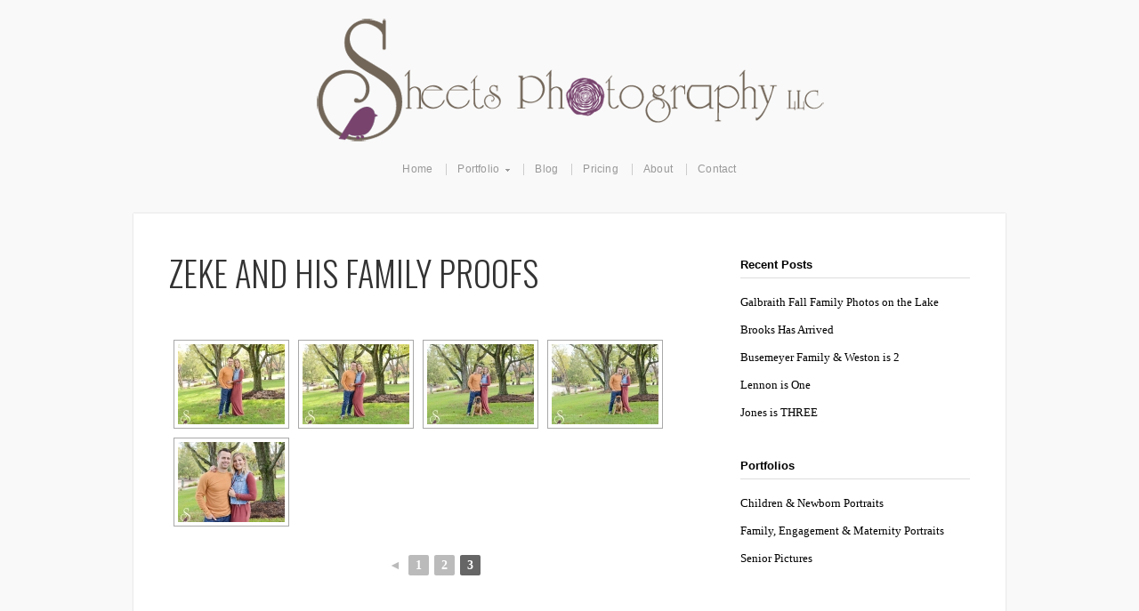

--- FILE ---
content_type: text/html; charset=UTF-8
request_url: https://www.sheetsphoto.com/zeke-and-his-family-proofs/nggallery/page/3
body_size: 8785
content:
<!doctype html>
<!-- paulirish.com/2008/conditional-stylesheets-vs-css-hacks-answer-neither/ -->
<!--[if lt IE 7]> <html class="no-js ie6 oldie" lang="en"> <![endif]-->
<!--[if IE 7]>    <html class="no-js ie7 oldie" lang="en"> <![endif]-->
<!--[if IE 8]>    <html class="no-js ie8 oldie" lang="en"> <![endif]-->
<!-- Consider adding an manifest.appcache: h5bp.com/d/Offline -->
<!--[if gt IE 8]><!--> <html class="no-js" lang="en"> <!--<![endif]-->

<head>

<meta charset="UTF-8">

<!-- Mobile View -->
<meta name="viewport" content="width=device-width">


<link rel="Shortcut Icon" href="https://www.sheetsphoto.com/wp-content/themes/main/images/favicon.ico" type="image/x-icon">

<link rel="stylesheet" href="https://www.sheetsphoto.com/wp-content/themes/main/style.css">
<link rel="stylesheet" href="https://www.sheetsphoto.com/wp-content/themes/main/style-mobile.css">
<link rel="stylesheet" href="https://www.sheetsphoto.com/wp-content/themes/main/css/organic-shortcodes.css">
<link rel="stylesheet" href="https://www.sheetsphoto.com/wp-content/themes/main/css/pretty-photo.css">
<style type="text/css" media="screen">

body {
}

.container, .postarea.blog-full .blog-holder, .postarea.shop, .postarea.portfolio, .error-404, #footerfeed {
box-shadow: 0px 0px 2px #CCCCCC;-moz-box-shadow: 0px 0px 2px #CCCCCC;-webkit-box-shadow: 0px 0px 2px #CCCCCC;}

.container a, .container a:link, .container a:visited {
color: #000000;}

.container a:hover, .container a:focus, .container a:active, .sidebar ul.menu li a:hover, .sidebar ul.menu li ul.sub-menu li a:hover, 
.sidebar ul.menu .current_page_item a, .sidebar ul.menu .current-menu-item a, .social-icons a:hover i {
color: #78446e;}

.container h1 a, .container h2 a, .container h3 a, .container h4 a, .container h5 a, .container h6 a,
.container h1 a:link, .container h2 a:link, .container h3 a:link, .container h4 a:link, .container h5 a:link, .container h6 a:link,
.container h1 a:visited, .container h2 a:visited, .container h3 a:visited, .container h4 a:visited, .container h5 a:visited, .container h6 a:visited {
color: #333333;}

.container h1 a:hover, .container h2 a:hover, .container h3 a:hover, .container h4 a:hover, .container h5 a:hover, .container h6 a:hover,
.container h1 a:focus, .container h2 a:focus, .container h3 a:focus, .container h4 a:focus, .container h5 a:focus, .container h6 a:focus,
.container h1 a:active, .container h2 a:active, .container h3 a:active, .container h4 a:active, .container h5 a:active, .container h6 a:active {
color: #78446e;}

#submit:hover, #searchsubmit:hover, .reply a:hover, .gallery img:hover, .more-link:hover, .add-btn:hover, .home-btn:hover, .gform_wrapper input.button:hover {
background-color: #78446e !important;}
</style>
<!-- Icon Styles -->
<link rel="stylesheet" href="https://www.sheetsphoto.com/wp-content/themes/main/css/font-awesome.css">
<link rel="stylesheet" href="https://www.sheetsphoto.com/wp-content/themes/main/css/style-icons.css">

<!--[if lt IE 8]>
<link rel="stylesheet" href="https://www.sheetsphoto.com/wp-content/themes/main/css/font-awesome-ie7.css">
<link rel="stylesheet" href="https://www.sheetsphoto.com/wp-content/themes/main/css/organic-shortcodes-ie8.css">
<![endif]-->

<!-- IE Fix for HTML5 Tags -->
<!--[if lt IE 9]>
<script src="http://html5shiv.googlecode.com/svn/trunk/html5.js"></script>
<![endif]-->


		<!-- All in One SEO 4.2.4 - aioseo.com -->
		<title>Zeke and His Family Proofs</title>
		<meta name="description" content="&quot; order_by=&quot;sortorder&quot; order_direction=&quot;ASC&quot; returns=&quot;included&quot; maximum_entity_count=&quot;500&quot;]" />
		<meta name="robots" content="max-image-preview:large" />
		<meta name="google-site-verification" content="PDe6W9erM0065BOJfUsx2JOrsKHrymGlp6KHrW9Bj9k" />
		<meta name="p:domain_verify" content="9b95c331dcb2d5254c2301c798031bd4" />
		<link rel="canonical" href="https://www.sheetsphoto.com/zeke-and-his-family-proofs/" />
		<meta name="generator" content="All in One SEO (AIOSEO) 4.2.4 " />
		<meta property="og:locale" content="en_US" />
		<meta property="og:site_name" content="Sheets Photography |" />
		<meta property="og:type" content="article" />
		<meta property="og:title" content="Zeke and His Family Proofs" />
		<meta property="og:description" content="&quot; order_by=&quot;sortorder&quot; order_direction=&quot;ASC&quot; returns=&quot;included&quot; maximum_entity_count=&quot;500&quot;]" />
		<meta property="og:url" content="https://www.sheetsphoto.com/zeke-and-his-family-proofs/" />
		<meta property="article:published_time" content="2018-10-12T11:56:34+00:00" />
		<meta property="article:modified_time" content="2018-10-12T11:56:34+00:00" />
		<meta name="twitter:card" content="summary" />
		<meta name="twitter:title" content="Zeke and His Family Proofs" />
		<meta name="twitter:description" content="&quot; order_by=&quot;sortorder&quot; order_direction=&quot;ASC&quot; returns=&quot;included&quot; maximum_entity_count=&quot;500&quot;]" />
		<script type="application/ld+json" class="aioseo-schema">
			{"@context":"https:\/\/schema.org","@graph":[{"@type":"WebSite","@id":"https:\/\/www.sheetsphoto.com\/#website","url":"https:\/\/www.sheetsphoto.com\/","name":"Sheets Photography","inLanguage":"en-US","publisher":{"@id":"https:\/\/www.sheetsphoto.com\/#organization"}},{"@type":"Organization","@id":"https:\/\/www.sheetsphoto.com\/#organization","name":"Sheets Photography","url":"https:\/\/www.sheetsphoto.com\/"},{"@type":"BreadcrumbList","@id":"https:\/\/www.sheetsphoto.com\/zeke-and-his-family-proofs\/#breadcrumblist","itemListElement":[{"@type":"ListItem","@id":"https:\/\/www.sheetsphoto.com\/#listItem","position":1,"item":{"@type":"WebPage","@id":"https:\/\/www.sheetsphoto.com\/","name":"Home","description":"Sheets Photography specializes in children, family, and senior portraits. Sheets Photography is based out of Columbia City, however, I shoot for people all over northeast Indiana including but not limited to Fort Wayne, New Haven, Angola, Bluffton, Churubusco, Huntington, Roanoke and many other areas.","url":"https:\/\/www.sheetsphoto.com\/"},"nextItem":"https:\/\/www.sheetsphoto.com\/zeke-and-his-family-proofs\/#listItem"},{"@type":"ListItem","@id":"https:\/\/www.sheetsphoto.com\/zeke-and-his-family-proofs\/#listItem","position":2,"item":{"@type":"WebPage","@id":"https:\/\/www.sheetsphoto.com\/zeke-and-his-family-proofs\/","name":"Zeke and His Family Proofs","description":"\" order_by=\"sortorder\" order_direction=\"ASC\" returns=\"included\" maximum_entity_count=\"500\"]","url":"https:\/\/www.sheetsphoto.com\/zeke-and-his-family-proofs\/"},"previousItem":"https:\/\/www.sheetsphoto.com\/#listItem"}]},{"@type":"WebPage","@id":"https:\/\/www.sheetsphoto.com\/zeke-and-his-family-proofs\/#webpage","url":"https:\/\/www.sheetsphoto.com\/zeke-and-his-family-proofs\/","name":"Zeke and His Family Proofs","description":"\" order_by=\"sortorder\" order_direction=\"ASC\" returns=\"included\" maximum_entity_count=\"500\"]","inLanguage":"en-US","isPartOf":{"@id":"https:\/\/www.sheetsphoto.com\/#website"},"breadcrumb":{"@id":"https:\/\/www.sheetsphoto.com\/zeke-and-his-family-proofs\/#breadcrumblist"},"datePublished":"2018-10-12T11:56:34-04:00","dateModified":"2018-10-12T11:56:34-04:00"}]}
		</script>
		<script type="text/javascript" >
			window.ga=window.ga||function(){(ga.q=ga.q||[]).push(arguments)};ga.l=+new Date;
			ga('create', "UA-16749233-1", 'auto');
			ga('send', 'pageview');
		</script>
		<script async src="https://www.google-analytics.com/analytics.js"></script>
		<!-- All in One SEO -->

<link rel='dns-prefetch' href='//cdnjs.cloudflare.com' />
<link rel='dns-prefetch' href='//use.fontawesome.com' />
<link rel='dns-prefetch' href='//fonts.googleapis.com' />
<link rel="alternate" type="application/rss+xml" title="Sheets Photography &raquo; Feed" href="https://www.sheetsphoto.com/feed/" />
<link rel="alternate" type="application/rss+xml" title="Sheets Photography &raquo; Comments Feed" href="https://www.sheetsphoto.com/comments/feed/" />
<script type="text/javascript">
window._wpemojiSettings = {"baseUrl":"https:\/\/s.w.org\/images\/core\/emoji\/14.0.0\/72x72\/","ext":".png","svgUrl":"https:\/\/s.w.org\/images\/core\/emoji\/14.0.0\/svg\/","svgExt":".svg","source":{"concatemoji":"https:\/\/www.sheetsphoto.com\/wp-includes\/js\/wp-emoji-release.min.js?ver=6.2.8"}};
/*! This file is auto-generated */
!function(e,a,t){var n,r,o,i=a.createElement("canvas"),p=i.getContext&&i.getContext("2d");function s(e,t){p.clearRect(0,0,i.width,i.height),p.fillText(e,0,0);e=i.toDataURL();return p.clearRect(0,0,i.width,i.height),p.fillText(t,0,0),e===i.toDataURL()}function c(e){var t=a.createElement("script");t.src=e,t.defer=t.type="text/javascript",a.getElementsByTagName("head")[0].appendChild(t)}for(o=Array("flag","emoji"),t.supports={everything:!0,everythingExceptFlag:!0},r=0;r<o.length;r++)t.supports[o[r]]=function(e){if(p&&p.fillText)switch(p.textBaseline="top",p.font="600 32px Arial",e){case"flag":return s("\ud83c\udff3\ufe0f\u200d\u26a7\ufe0f","\ud83c\udff3\ufe0f\u200b\u26a7\ufe0f")?!1:!s("\ud83c\uddfa\ud83c\uddf3","\ud83c\uddfa\u200b\ud83c\uddf3")&&!s("\ud83c\udff4\udb40\udc67\udb40\udc62\udb40\udc65\udb40\udc6e\udb40\udc67\udb40\udc7f","\ud83c\udff4\u200b\udb40\udc67\u200b\udb40\udc62\u200b\udb40\udc65\u200b\udb40\udc6e\u200b\udb40\udc67\u200b\udb40\udc7f");case"emoji":return!s("\ud83e\udef1\ud83c\udffb\u200d\ud83e\udef2\ud83c\udfff","\ud83e\udef1\ud83c\udffb\u200b\ud83e\udef2\ud83c\udfff")}return!1}(o[r]),t.supports.everything=t.supports.everything&&t.supports[o[r]],"flag"!==o[r]&&(t.supports.everythingExceptFlag=t.supports.everythingExceptFlag&&t.supports[o[r]]);t.supports.everythingExceptFlag=t.supports.everythingExceptFlag&&!t.supports.flag,t.DOMReady=!1,t.readyCallback=function(){t.DOMReady=!0},t.supports.everything||(n=function(){t.readyCallback()},a.addEventListener?(a.addEventListener("DOMContentLoaded",n,!1),e.addEventListener("load",n,!1)):(e.attachEvent("onload",n),a.attachEvent("onreadystatechange",function(){"complete"===a.readyState&&t.readyCallback()})),(e=t.source||{}).concatemoji?c(e.concatemoji):e.wpemoji&&e.twemoji&&(c(e.twemoji),c(e.wpemoji)))}(window,document,window._wpemojiSettings);
</script>
<style type="text/css">
img.wp-smiley,
img.emoji {
	display: inline !important;
	border: none !important;
	box-shadow: none !important;
	height: 1em !important;
	width: 1em !important;
	margin: 0 0.07em !important;
	vertical-align: -0.1em !important;
	background: none !important;
	padding: 0 !important;
}
</style>
	<link rel='stylesheet' id='dashicons-css' href='https://www.sheetsphoto.com/wp-includes/css/dashicons.min.css?ver=6.2.8' type='text/css' media='all' />
<link rel='stylesheet' id='thickbox-css' href='https://www.sheetsphoto.com/wp-includes/js/thickbox/thickbox.css?ver=6.2.8' type='text/css' media='all' />
<link rel='stylesheet' id='wp-block-library-css' href='https://www.sheetsphoto.com/wp-includes/css/dist/block-library/style.min.css?ver=6.2.8' type='text/css' media='all' />
<link rel='stylesheet' id='classic-theme-styles-css' href='https://www.sheetsphoto.com/wp-includes/css/classic-themes.min.css?ver=6.2.8' type='text/css' media='all' />
<style id='global-styles-inline-css' type='text/css'>
body{--wp--preset--color--black: #000000;--wp--preset--color--cyan-bluish-gray: #abb8c3;--wp--preset--color--white: #ffffff;--wp--preset--color--pale-pink: #f78da7;--wp--preset--color--vivid-red: #cf2e2e;--wp--preset--color--luminous-vivid-orange: #ff6900;--wp--preset--color--luminous-vivid-amber: #fcb900;--wp--preset--color--light-green-cyan: #7bdcb5;--wp--preset--color--vivid-green-cyan: #00d084;--wp--preset--color--pale-cyan-blue: #8ed1fc;--wp--preset--color--vivid-cyan-blue: #0693e3;--wp--preset--color--vivid-purple: #9b51e0;--wp--preset--gradient--vivid-cyan-blue-to-vivid-purple: linear-gradient(135deg,rgba(6,147,227,1) 0%,rgb(155,81,224) 100%);--wp--preset--gradient--light-green-cyan-to-vivid-green-cyan: linear-gradient(135deg,rgb(122,220,180) 0%,rgb(0,208,130) 100%);--wp--preset--gradient--luminous-vivid-amber-to-luminous-vivid-orange: linear-gradient(135deg,rgba(252,185,0,1) 0%,rgba(255,105,0,1) 100%);--wp--preset--gradient--luminous-vivid-orange-to-vivid-red: linear-gradient(135deg,rgba(255,105,0,1) 0%,rgb(207,46,46) 100%);--wp--preset--gradient--very-light-gray-to-cyan-bluish-gray: linear-gradient(135deg,rgb(238,238,238) 0%,rgb(169,184,195) 100%);--wp--preset--gradient--cool-to-warm-spectrum: linear-gradient(135deg,rgb(74,234,220) 0%,rgb(151,120,209) 20%,rgb(207,42,186) 40%,rgb(238,44,130) 60%,rgb(251,105,98) 80%,rgb(254,248,76) 100%);--wp--preset--gradient--blush-light-purple: linear-gradient(135deg,rgb(255,206,236) 0%,rgb(152,150,240) 100%);--wp--preset--gradient--blush-bordeaux: linear-gradient(135deg,rgb(254,205,165) 0%,rgb(254,45,45) 50%,rgb(107,0,62) 100%);--wp--preset--gradient--luminous-dusk: linear-gradient(135deg,rgb(255,203,112) 0%,rgb(199,81,192) 50%,rgb(65,88,208) 100%);--wp--preset--gradient--pale-ocean: linear-gradient(135deg,rgb(255,245,203) 0%,rgb(182,227,212) 50%,rgb(51,167,181) 100%);--wp--preset--gradient--electric-grass: linear-gradient(135deg,rgb(202,248,128) 0%,rgb(113,206,126) 100%);--wp--preset--gradient--midnight: linear-gradient(135deg,rgb(2,3,129) 0%,rgb(40,116,252) 100%);--wp--preset--duotone--dark-grayscale: url('#wp-duotone-dark-grayscale');--wp--preset--duotone--grayscale: url('#wp-duotone-grayscale');--wp--preset--duotone--purple-yellow: url('#wp-duotone-purple-yellow');--wp--preset--duotone--blue-red: url('#wp-duotone-blue-red');--wp--preset--duotone--midnight: url('#wp-duotone-midnight');--wp--preset--duotone--magenta-yellow: url('#wp-duotone-magenta-yellow');--wp--preset--duotone--purple-green: url('#wp-duotone-purple-green');--wp--preset--duotone--blue-orange: url('#wp-duotone-blue-orange');--wp--preset--font-size--small: 13px;--wp--preset--font-size--medium: 20px;--wp--preset--font-size--large: 36px;--wp--preset--font-size--x-large: 42px;--wp--preset--spacing--20: 0.44rem;--wp--preset--spacing--30: 0.67rem;--wp--preset--spacing--40: 1rem;--wp--preset--spacing--50: 1.5rem;--wp--preset--spacing--60: 2.25rem;--wp--preset--spacing--70: 3.38rem;--wp--preset--spacing--80: 5.06rem;--wp--preset--shadow--natural: 6px 6px 9px rgba(0, 0, 0, 0.2);--wp--preset--shadow--deep: 12px 12px 50px rgba(0, 0, 0, 0.4);--wp--preset--shadow--sharp: 6px 6px 0px rgba(0, 0, 0, 0.2);--wp--preset--shadow--outlined: 6px 6px 0px -3px rgba(255, 255, 255, 1), 6px 6px rgba(0, 0, 0, 1);--wp--preset--shadow--crisp: 6px 6px 0px rgba(0, 0, 0, 1);}:where(.is-layout-flex){gap: 0.5em;}body .is-layout-flow > .alignleft{float: left;margin-inline-start: 0;margin-inline-end: 2em;}body .is-layout-flow > .alignright{float: right;margin-inline-start: 2em;margin-inline-end: 0;}body .is-layout-flow > .aligncenter{margin-left: auto !important;margin-right: auto !important;}body .is-layout-constrained > .alignleft{float: left;margin-inline-start: 0;margin-inline-end: 2em;}body .is-layout-constrained > .alignright{float: right;margin-inline-start: 2em;margin-inline-end: 0;}body .is-layout-constrained > .aligncenter{margin-left: auto !important;margin-right: auto !important;}body .is-layout-constrained > :where(:not(.alignleft):not(.alignright):not(.alignfull)){max-width: var(--wp--style--global--content-size);margin-left: auto !important;margin-right: auto !important;}body .is-layout-constrained > .alignwide{max-width: var(--wp--style--global--wide-size);}body .is-layout-flex{display: flex;}body .is-layout-flex{flex-wrap: wrap;align-items: center;}body .is-layout-flex > *{margin: 0;}:where(.wp-block-columns.is-layout-flex){gap: 2em;}.has-black-color{color: var(--wp--preset--color--black) !important;}.has-cyan-bluish-gray-color{color: var(--wp--preset--color--cyan-bluish-gray) !important;}.has-white-color{color: var(--wp--preset--color--white) !important;}.has-pale-pink-color{color: var(--wp--preset--color--pale-pink) !important;}.has-vivid-red-color{color: var(--wp--preset--color--vivid-red) !important;}.has-luminous-vivid-orange-color{color: var(--wp--preset--color--luminous-vivid-orange) !important;}.has-luminous-vivid-amber-color{color: var(--wp--preset--color--luminous-vivid-amber) !important;}.has-light-green-cyan-color{color: var(--wp--preset--color--light-green-cyan) !important;}.has-vivid-green-cyan-color{color: var(--wp--preset--color--vivid-green-cyan) !important;}.has-pale-cyan-blue-color{color: var(--wp--preset--color--pale-cyan-blue) !important;}.has-vivid-cyan-blue-color{color: var(--wp--preset--color--vivid-cyan-blue) !important;}.has-vivid-purple-color{color: var(--wp--preset--color--vivid-purple) !important;}.has-black-background-color{background-color: var(--wp--preset--color--black) !important;}.has-cyan-bluish-gray-background-color{background-color: var(--wp--preset--color--cyan-bluish-gray) !important;}.has-white-background-color{background-color: var(--wp--preset--color--white) !important;}.has-pale-pink-background-color{background-color: var(--wp--preset--color--pale-pink) !important;}.has-vivid-red-background-color{background-color: var(--wp--preset--color--vivid-red) !important;}.has-luminous-vivid-orange-background-color{background-color: var(--wp--preset--color--luminous-vivid-orange) !important;}.has-luminous-vivid-amber-background-color{background-color: var(--wp--preset--color--luminous-vivid-amber) !important;}.has-light-green-cyan-background-color{background-color: var(--wp--preset--color--light-green-cyan) !important;}.has-vivid-green-cyan-background-color{background-color: var(--wp--preset--color--vivid-green-cyan) !important;}.has-pale-cyan-blue-background-color{background-color: var(--wp--preset--color--pale-cyan-blue) !important;}.has-vivid-cyan-blue-background-color{background-color: var(--wp--preset--color--vivid-cyan-blue) !important;}.has-vivid-purple-background-color{background-color: var(--wp--preset--color--vivid-purple) !important;}.has-black-border-color{border-color: var(--wp--preset--color--black) !important;}.has-cyan-bluish-gray-border-color{border-color: var(--wp--preset--color--cyan-bluish-gray) !important;}.has-white-border-color{border-color: var(--wp--preset--color--white) !important;}.has-pale-pink-border-color{border-color: var(--wp--preset--color--pale-pink) !important;}.has-vivid-red-border-color{border-color: var(--wp--preset--color--vivid-red) !important;}.has-luminous-vivid-orange-border-color{border-color: var(--wp--preset--color--luminous-vivid-orange) !important;}.has-luminous-vivid-amber-border-color{border-color: var(--wp--preset--color--luminous-vivid-amber) !important;}.has-light-green-cyan-border-color{border-color: var(--wp--preset--color--light-green-cyan) !important;}.has-vivid-green-cyan-border-color{border-color: var(--wp--preset--color--vivid-green-cyan) !important;}.has-pale-cyan-blue-border-color{border-color: var(--wp--preset--color--pale-cyan-blue) !important;}.has-vivid-cyan-blue-border-color{border-color: var(--wp--preset--color--vivid-cyan-blue) !important;}.has-vivid-purple-border-color{border-color: var(--wp--preset--color--vivid-purple) !important;}.has-vivid-cyan-blue-to-vivid-purple-gradient-background{background: var(--wp--preset--gradient--vivid-cyan-blue-to-vivid-purple) !important;}.has-light-green-cyan-to-vivid-green-cyan-gradient-background{background: var(--wp--preset--gradient--light-green-cyan-to-vivid-green-cyan) !important;}.has-luminous-vivid-amber-to-luminous-vivid-orange-gradient-background{background: var(--wp--preset--gradient--luminous-vivid-amber-to-luminous-vivid-orange) !important;}.has-luminous-vivid-orange-to-vivid-red-gradient-background{background: var(--wp--preset--gradient--luminous-vivid-orange-to-vivid-red) !important;}.has-very-light-gray-to-cyan-bluish-gray-gradient-background{background: var(--wp--preset--gradient--very-light-gray-to-cyan-bluish-gray) !important;}.has-cool-to-warm-spectrum-gradient-background{background: var(--wp--preset--gradient--cool-to-warm-spectrum) !important;}.has-blush-light-purple-gradient-background{background: var(--wp--preset--gradient--blush-light-purple) !important;}.has-blush-bordeaux-gradient-background{background: var(--wp--preset--gradient--blush-bordeaux) !important;}.has-luminous-dusk-gradient-background{background: var(--wp--preset--gradient--luminous-dusk) !important;}.has-pale-ocean-gradient-background{background: var(--wp--preset--gradient--pale-ocean) !important;}.has-electric-grass-gradient-background{background: var(--wp--preset--gradient--electric-grass) !important;}.has-midnight-gradient-background{background: var(--wp--preset--gradient--midnight) !important;}.has-small-font-size{font-size: var(--wp--preset--font-size--small) !important;}.has-medium-font-size{font-size: var(--wp--preset--font-size--medium) !important;}.has-large-font-size{font-size: var(--wp--preset--font-size--large) !important;}.has-x-large-font-size{font-size: var(--wp--preset--font-size--x-large) !important;}
.wp-block-navigation a:where(:not(.wp-element-button)){color: inherit;}
:where(.wp-block-columns.is-layout-flex){gap: 2em;}
.wp-block-pullquote{font-size: 1.5em;line-height: 1.6;}
</style>
<link rel='stylesheet' id='contact-form-7-css' href='https://www.sheetsphoto.com/wp-content/plugins/contact-form-7/includes/css/styles.css?ver=5.6.3' type='text/css' media='all' />
<link rel='stylesheet' id='ngg_trigger_buttons-css' href='https://www.sheetsphoto.com/wp-content/plugins/nextgen-gallery/products/photocrati_nextgen/modules/nextgen_gallery_display/static/trigger_buttons.css?ver=3.28' type='text/css' media='all' />
<link rel='stylesheet' id='fancybox-0-css' href='https://www.sheetsphoto.com/wp-content/plugins/nextgen-gallery/products/photocrati_nextgen/modules/lightbox/static/fancybox/jquery.fancybox-1.3.4.css?ver=3.28' type='text/css' media='all' />
<link rel='stylesheet' id='fontawesome_v4_shim_style-css' href='https://use.fontawesome.com/releases/v5.3.1/css/v4-shims.css?ver=6.2.8' type='text/css' media='all' />
<link rel='stylesheet' id='fontawesome-css' href='https://use.fontawesome.com/releases/v5.3.1/css/all.css?ver=6.2.8' type='text/css' media='all' />
<link rel='stylesheet' id='nextgen_basic_thumbnails_style-css' href='https://www.sheetsphoto.com/wp-content/plugins/nextgen-gallery/products/photocrati_nextgen/modules/nextgen_basic_gallery/static/thumbnails/nextgen_basic_thumbnails.css?ver=3.28' type='text/css' media='all' />
<link rel='stylesheet' id='nextgen_pagination_style-css' href='https://www.sheetsphoto.com/wp-content/plugins/nextgen-gallery/products/photocrati_nextgen/modules/nextgen_pagination/static/style.css?ver=3.28' type='text/css' media='all' />
<link rel='stylesheet' id='oswald-css' href='https://fonts.googleapis.com/css?family=Oswald%3A400%2C700%2C300&#038;ver=6.2.8' type='text/css' media='all' />
<script type='text/javascript' src='https://www.sheetsphoto.com/wp-includes/js/jquery/jquery.min.js?ver=3.6.4' id='jquery-core-js'></script>
<script type='text/javascript' src='https://www.sheetsphoto.com/wp-includes/js/jquery/jquery-migrate.min.js?ver=3.4.0' id='jquery-migrate-js'></script>
<script type='text/javascript' id='photocrati_ajax-js-extra'>
/* <![CDATA[ */
var photocrati_ajax = {"url":"https:\/\/www.sheetsphoto.com\/index.php?photocrati_ajax=1","wp_home_url":"https:\/\/www.sheetsphoto.com","wp_site_url":"https:\/\/www.sheetsphoto.com","wp_root_url":"https:\/\/www.sheetsphoto.com","wp_plugins_url":"https:\/\/www.sheetsphoto.com\/wp-content\/plugins","wp_content_url":"https:\/\/www.sheetsphoto.com\/wp-content","wp_includes_url":"https:\/\/www.sheetsphoto.com\/wp-includes\/","ngg_param_slug":"nggallery"};
/* ]]> */
</script>
<script type='text/javascript' src='https://www.sheetsphoto.com/wp-content/plugins/nextgen-gallery/products/photocrati_nextgen/modules/ajax/static/ajax.min.js?ver=3.28' id='photocrati_ajax-js'></script>
<script type='text/javascript' src='https://www.sheetsphoto.com/wp-content/plugins/nextgen-gallery/products/photocrati_nextgen/modules/nextgen_basic_gallery/static/thumbnails/nextgen_basic_thumbnails.js?ver=3.28' id='photocrati-nextgen_basic_thumbnails-js'></script>
<script type='text/javascript' src='https://use.fontawesome.com/releases/v5.3.1/js/v4-shims.js?ver=5.3.1' id='fontawesome_v4_shim-js'></script>
<script type='text/javascript' defer integrity="sha384-kW+oWsYx3YpxvjtZjFXqazFpA7UP/MbiY4jvs+RWZo2+N94PFZ36T6TFkc9O3qoB" crossorigin="anonymous" data-auto-replace-svg="false" data-keep-original-source="false" data-search-pseudo-elements src='https://use.fontawesome.com/releases/v5.3.1/js/all.js?ver=5.3.1' id='fontawesome-js'></script>
<script type='text/javascript' src='https://www.sheetsphoto.com/wp-content/themes/main/js/jquery.custom.js?ver=6.2.8' id='custom-js'></script>
<script type='text/javascript' src='https://www.sheetsphoto.com/wp-content/themes/main/js/jquery.imagesloaded.min.js?ver=6.2.8' id='loaded-js'></script>
<script type='text/javascript' src='https://www.sheetsphoto.com/wp-content/themes/main/js/superfish.js?ver=6.2.8' id='superfish-js'></script>
<script type='text/javascript' src='https://www.sheetsphoto.com/wp-content/themes/main/js/hoverIntent.js?ver=6.2.8' id='hover-js'></script>
<script type='text/javascript' src='https://www.sheetsphoto.com/wp-content/themes/main/js/retina.js?ver=6.2.8' id='retina-js'></script>
<link rel="https://api.w.org/" href="https://www.sheetsphoto.com/wp-json/" /><link rel="alternate" type="application/json" href="https://www.sheetsphoto.com/wp-json/wp/v2/pages/8960" /><link rel="EditURI" type="application/rsd+xml" title="RSD" href="https://www.sheetsphoto.com/xmlrpc.php?rsd" />
<link rel="wlwmanifest" type="application/wlwmanifest+xml" href="https://www.sheetsphoto.com/wp-includes/wlwmanifest.xml" />
<meta name="generator" content="WordPress 6.2.8" />
<link rel='shortlink' href='https://www.sheetsphoto.com/?p=8960' />
<link rel="alternate" type="application/json+oembed" href="https://www.sheetsphoto.com/wp-json/oembed/1.0/embed?url=https%3A%2F%2Fwww.sheetsphoto.com%2Fzeke-and-his-family-proofs%2F" />
<link rel="alternate" type="text/xml+oembed" href="https://www.sheetsphoto.com/wp-json/oembed/1.0/embed?url=https%3A%2F%2Fwww.sheetsphoto.com%2Fzeke-and-his-family-proofs%2F&#038;format=xml" />

<link rel="alternate" type="application/rss+xml" title="Sheets Photography Feed" href="https://www.sheetsphoto.com/feed/">
<link rel="pingback" href="https://www.sheetsphoto.com/xmlrpc.php">

<!-- Social Buttons -->
<script src="http://platform.twitter.com/widgets.js" type="text/javascript"></script>
<script type="text/javascript" src="https://apis.google.com/js/plusone.js"></script>
<script type="text/javascript" src="//assets.pinterest.com/js/pinit.js"></script>

</head>

<body class="page-template-default page page-id-8960">

<!-- BEGIN #wrap -->
<div id="wrap">
	
	<!-- BEGIN #header -->
	<div id="header">
	
		<!-- BEGIN .row -->
		<div class="row">
		
												<p id="custom-header"><a href="https://www.sheetsphoto.com/" title="Home"><img src="https://sheetsphoto.com/wp-content/uploads/2013/10/Sheets-Photography-logo.png" height="140" width="571" alt="Sheets Photography" />Sheets Photography</a></p>
									
		<!-- END .row -->
		</div>
		
		<!-- BEGIN .row -->
		<div class="row">
		
			<nav id="navigation">
				<div class="menu"><ul id="menu-main-menu" class="menu"><li id="menu-item-224" class="menu-item menu-item-type-custom menu-item-object-custom menu-item-224"><a href="http://sheetsphoto.com/">Home</a></li>
<li id="menu-item-302" class="menu-item menu-item-type-post_type menu-item-object-page menu-item-has-children menu-item-302"><a href="https://www.sheetsphoto.com/portfolios/">Portfolio</a>
<ul class="sub-menu">
	<li id="menu-item-349" class="menu-item menu-item-type-post_type menu-item-object-page menu-item-349"><a href="https://www.sheetsphoto.com/portfolios/children/">Children &#038; Newborn Portraits</a></li>
	<li id="menu-item-348" class="menu-item menu-item-type-post_type menu-item-object-page menu-item-348"><a href="https://www.sheetsphoto.com/portfolios/family/">Family, Engagement &#038; Maternity Portraits</a></li>
	<li id="menu-item-347" class="menu-item menu-item-type-post_type menu-item-object-page menu-item-347"><a href="https://www.sheetsphoto.com/portfolios/seniors/">Senior Pictures</a></li>
</ul>
</li>
<li id="menu-item-301" class="menu-item menu-item-type-post_type menu-item-object-page menu-item-301"><a href="https://www.sheetsphoto.com/blog/">Blog</a></li>
<li id="menu-item-340" class="menu-item menu-item-type-post_type menu-item-object-page menu-item-340"><a href="https://www.sheetsphoto.com/pricing/">Pricing</a></li>
<li id="menu-item-297" class="menu-item menu-item-type-post_type menu-item-object-page menu-item-297"><a href="https://www.sheetsphoto.com/about/">About</a></li>
<li id="menu-item-300" class="menu-item menu-item-type-post_type menu-item-object-page menu-item-300"><a href="https://www.sheetsphoto.com/contact/">Contact</a></li>
</ul></div>			</nav>
			
			<nav id="navigation-mobile">
				<div class="menu-main-menu-container"><select id="sec-selector" name="sec-selector"><option value="http://sheetsphoto.com/" class="menu-item menu-item-type-custom menu-item-object-custom menu-item-224">Home</option>
<option value="https://www.sheetsphoto.com/portfolios/" class="menu-item menu-item-type-post_type menu-item-object-page menu-item-has-children menu-item-302">Portfolio	<option value="https://www.sheetsphoto.com/portfolios/children/" class="menu-item menu-item-type-post_type menu-item-object-page menu-item-349">-Children &#038; Newborn Portraits</option>
	<option value="https://www.sheetsphoto.com/portfolios/family/" class="menu-item menu-item-type-post_type menu-item-object-page menu-item-348">-Family, Engagement &#038; Maternity Portraits</option>
	<option value="https://www.sheetsphoto.com/portfolios/seniors/" class="menu-item menu-item-type-post_type menu-item-object-page menu-item-347">-Senior Pictures</option>
</option>
<option value="https://www.sheetsphoto.com/blog/" class="menu-item menu-item-type-post_type menu-item-object-page menu-item-301">Blog</option>
<option value="https://www.sheetsphoto.com/pricing/" class="menu-item menu-item-type-post_type menu-item-object-page menu-item-340">Pricing</option>
<option value="https://www.sheetsphoto.com/about/" class="menu-item menu-item-type-post_type menu-item-object-page menu-item-297">About</option>
<option value="https://www.sheetsphoto.com/contact/" class="menu-item menu-item-type-post_type menu-item-object-page menu-item-300">Contact</option>
</select></div>			</nav>
			
		</div><!-- END .row -->
	
	<!-- END #header -->
	</div>

<!-- BEGIN .container -->
<div class="container">
	
	<!-- BEGIN .post class -->
	<div class="post-8960 page type-page status-publish hentry" id="page-8960">

					<div class="featureimg page"></div>
				
		<!-- BEGIN .row -->
		<div class="row">
			
			<!-- BEGIN .eight columns -->
			<div class="eight columns">
				
				<!-- BEGIN .postarea -->
			    <div class="postarea">
			
			        			        
			        <h1 class="headline">Zeke and His Family Proofs</h1>
			        <!-- index.php -->
<div
	class="ngg-galleryoverview ngg-ajax-pagination-none"
	id="ngg-gallery-d128aab19dfcc038df69db567e70ff23-3">

    		<!-- Thumbnails -->
				<div id="ngg-image-0" class="ngg-gallery-thumbnail-box" >
				        <div class="ngg-gallery-thumbnail">
            <a href="https://www.sheetsphoto.com/wp-content/gallery/zeke-and-his-family-proofs/DSC_0746-copy-1.jpg"
               title=""
               data-src="https://www.sheetsphoto.com/wp-content/gallery/zeke-and-his-family-proofs/DSC_0746-copy-1.jpg"
               data-thumbnail="https://www.sheetsphoto.com/wp-content/gallery/zeke-and-his-family-proofs/thumbs/thumbs_DSC_0746-copy-1.jpg"
               data-image-id="5445"
               data-title="DSC_0746 copy"
               data-description=""
               data-image-slug="dsc_0746-copy-1"
               class="ngg-fancybox" rel="d128aab19dfcc038df69db567e70ff23">
                <img
                    title="DSC_0746 copy"
                    alt="DSC_0746 copy"
                    src="https://www.sheetsphoto.com/wp-content/gallery/zeke-and-his-family-proofs/thumbs/thumbs_DSC_0746-copy-1.jpg"
                    width="120"
                    height="90"
                    style="max-width:100%;"
                />
            </a>
        </div>
							</div> 
			
        
				<div id="ngg-image-1" class="ngg-gallery-thumbnail-box" >
				        <div class="ngg-gallery-thumbnail">
            <a href="https://www.sheetsphoto.com/wp-content/gallery/zeke-and-his-family-proofs/DSC_0748-copy.jpg"
               title=""
               data-src="https://www.sheetsphoto.com/wp-content/gallery/zeke-and-his-family-proofs/DSC_0748-copy.jpg"
               data-thumbnail="https://www.sheetsphoto.com/wp-content/gallery/zeke-and-his-family-proofs/thumbs/thumbs_DSC_0748-copy.jpg"
               data-image-id="5446"
               data-title="DSC_0748 copy"
               data-description=""
               data-image-slug="dsc_0748-copy-1"
               class="ngg-fancybox" rel="d128aab19dfcc038df69db567e70ff23">
                <img
                    title="DSC_0748 copy"
                    alt="DSC_0748 copy"
                    src="https://www.sheetsphoto.com/wp-content/gallery/zeke-and-his-family-proofs/thumbs/thumbs_DSC_0748-copy.jpg"
                    width="120"
                    height="90"
                    style="max-width:100%;"
                />
            </a>
        </div>
							</div> 
			
        
				<div id="ngg-image-2" class="ngg-gallery-thumbnail-box" >
				        <div class="ngg-gallery-thumbnail">
            <a href="https://www.sheetsphoto.com/wp-content/gallery/zeke-and-his-family-proofs/DSC_0751-copy.jpg"
               title=""
               data-src="https://www.sheetsphoto.com/wp-content/gallery/zeke-and-his-family-proofs/DSC_0751-copy.jpg"
               data-thumbnail="https://www.sheetsphoto.com/wp-content/gallery/zeke-and-his-family-proofs/thumbs/thumbs_DSC_0751-copy.jpg"
               data-image-id="5447"
               data-title="DSC_0751 copy"
               data-description=""
               data-image-slug="dsc_0751-copy"
               class="ngg-fancybox" rel="d128aab19dfcc038df69db567e70ff23">
                <img
                    title="DSC_0751 copy"
                    alt="DSC_0751 copy"
                    src="https://www.sheetsphoto.com/wp-content/gallery/zeke-and-his-family-proofs/thumbs/thumbs_DSC_0751-copy.jpg"
                    width="120"
                    height="90"
                    style="max-width:100%;"
                />
            </a>
        </div>
							</div> 
			
        
				<div id="ngg-image-3" class="ngg-gallery-thumbnail-box" >
				        <div class="ngg-gallery-thumbnail">
            <a href="https://www.sheetsphoto.com/wp-content/gallery/zeke-and-his-family-proofs/DSC_0752-copy.jpg"
               title=""
               data-src="https://www.sheetsphoto.com/wp-content/gallery/zeke-and-his-family-proofs/DSC_0752-copy.jpg"
               data-thumbnail="https://www.sheetsphoto.com/wp-content/gallery/zeke-and-his-family-proofs/thumbs/thumbs_DSC_0752-copy.jpg"
               data-image-id="5448"
               data-title="DSC_0752 copy"
               data-description=""
               data-image-slug="dsc_0752-copy"
               class="ngg-fancybox" rel="d128aab19dfcc038df69db567e70ff23">
                <img
                    title="DSC_0752 copy"
                    alt="DSC_0752 copy"
                    src="https://www.sheetsphoto.com/wp-content/gallery/zeke-and-his-family-proofs/thumbs/thumbs_DSC_0752-copy.jpg"
                    width="120"
                    height="90"
                    style="max-width:100%;"
                />
            </a>
        </div>
							</div> 
			
        
				<div id="ngg-image-4" class="ngg-gallery-thumbnail-box" >
				        <div class="ngg-gallery-thumbnail">
            <a href="https://www.sheetsphoto.com/wp-content/gallery/zeke-and-his-family-proofs/DSC_0755-copy.jpg"
               title=""
               data-src="https://www.sheetsphoto.com/wp-content/gallery/zeke-and-his-family-proofs/DSC_0755-copy.jpg"
               data-thumbnail="https://www.sheetsphoto.com/wp-content/gallery/zeke-and-his-family-proofs/thumbs/thumbs_DSC_0755-copy.jpg"
               data-image-id="5449"
               data-title="DSC_0755 copy"
               data-description=""
               data-image-slug="dsc_0755-copy-1"
               class="ngg-fancybox" rel="d128aab19dfcc038df69db567e70ff23">
                <img
                    title="DSC_0755 copy"
                    alt="DSC_0755 copy"
                    src="https://www.sheetsphoto.com/wp-content/gallery/zeke-and-his-family-proofs/thumbs/thumbs_DSC_0755-copy.jpg"
                    width="120"
                    height="90"
                    style="max-width:100%;"
                />
            </a>
        </div>
							</div> 
			
        
		
		<!-- Pagination -->
	<div class='ngg-navigation'><a class='next' href='https://www.sheetsphoto.com/zeke-and-his-family-proofs/nggallery/page/2' data-pageid=2>&#9668;</a>
<a class='page-numbers' data-pageid='1' href='https://www.sheetsphoto.com/zeke-and-his-family-proofs/nggallery/page/1'>1</a>
<a class='page-numbers' data-pageid='2' href='https://www.sheetsphoto.com/zeke-and-his-family-proofs/nggallery/page/2'>2</a>
<span class='current'>3</span></div>	</div>

			        
			        			        
			        <div class="clear"></div>
			        			        
			        			    
			    <!-- END .postarea -->
			    </div>
			
			<!-- END .eight columns -->
			</div>
			
			<div class="four columns">
				<div class="sidebar right">


		<div id="recent-posts-3" class="widget widget_recent_entries">
		<h6 class="title">Recent Posts</h6>
		<ul>
											<li>
					<a href="https://www.sheetsphoto.com/galbraith-fall-family-photos-on-the-lake/">Galbraith Fall Family Photos on the Lake</a>
									</li>
											<li>
					<a href="https://www.sheetsphoto.com/brooks-has-arrived/">Brooks Has Arrived</a>
									</li>
											<li>
					<a href="https://www.sheetsphoto.com/busemeyer-family-weston-is-2/">Busemeyer Family &#038; Weston is 2</a>
									</li>
											<li>
					<a href="https://www.sheetsphoto.com/lennon-is-one/">Lennon is One</a>
									</li>
											<li>
					<a href="https://www.sheetsphoto.com/jones-is-three/">Jones is THREE</a>
									</li>
					</ul>

		</div><div id="nav_menu-2" class="widget widget_nav_menu"><h6 class="title">Portfolios</h6><div class="menu-right-sidebar-container"><ul id="menu-right-sidebar" class="menu"><li id="menu-item-367" class="menu-item menu-item-type-post_type menu-item-object-page menu-item-367"><a href="https://www.sheetsphoto.com/portfolios/children/">Children &#038; Newborn Portraits</a></li>
<li id="menu-item-368" class="menu-item menu-item-type-post_type menu-item-object-page menu-item-368"><a href="https://www.sheetsphoto.com/portfolios/family/">Family, Engagement &#038; Maternity Portraits</a></li>
<li id="menu-item-369" class="menu-item menu-item-type-post_type menu-item-object-page menu-item-369"><a href="https://www.sheetsphoto.com/portfolios/seniors/">Senior Pictures</a></li>
</ul></div></div>
</div>			</div>
		
		<!-- END .row -->
		</div>
	
	<!-- END .post class -->
	</div>

<!-- END .container -->
</div>

<div class="clear"></div>

<!-- BEGIN #footer -->
<div id="footer">

	<!-- BEGIN .row -->
	<div class="row">
		
		<!-- BEGIN .twelve columns -->
		<div class="twelve columns">
		
			<p class="social-icons">
									<a class="link-facebook" href="https://www.facebook.com/SheetsPhotography?ref=hl" target="_blank"><i class="icon-facebook-sign"></i></a>
									<a class="link-twitter" href="https://twitter.com/Csheetsphoto" target="_blank"><i class="icon-twitter-sign"></i></a>
									<a class="link-pinterest" href="http://www.pinterest.com/carriesheets/my-work/" target="_blank"><i class="icon-pinterest"></i></a>
									<a class="link-rss" href="https://www.sheetsphoto.com/feed/" target="_blank"><i class="icon-rss"></i></a>
							</p>
	
		    <div class="footer">
		        <p>Copyright &copy; 2026 &middot; All Rights Reserved &middot; Sheets Photography</p>
		        
		       
		    </div>
	    
	    <!-- END .twelve columns -->
		</div>
	
	<!-- END .row -->
	</div>

<!-- END #footer -->
</div>

<!-- END #wrap -->
</div>

<script type='text/javascript' id='thickbox-js-extra'>
/* <![CDATA[ */
var thickboxL10n = {"next":"Next >","prev":"< Prev","image":"Image","of":"of","close":"Close","noiframes":"This feature requires inline frames. You have iframes disabled or your browser does not support them.","loadingAnimation":"https:\/\/www.sheetsphoto.com\/wp-includes\/js\/thickbox\/loadingAnimation.gif"};
/* ]]> */
</script>
<script type='text/javascript' src='https://www.sheetsphoto.com/wp-includes/js/thickbox/thickbox.js?ver=3.1-20121105' id='thickbox-js'></script>
<script type='text/javascript' src='https://www.sheetsphoto.com/wp-content/plugins/contact-form-7/includes/swv/js/index.js?ver=5.6.3' id='swv-js'></script>
<script type='text/javascript' id='contact-form-7-js-extra'>
/* <![CDATA[ */
var wpcf7 = {"api":{"root":"https:\/\/www.sheetsphoto.com\/wp-json\/","namespace":"contact-form-7\/v1"}};
/* ]]> */
</script>
<script type='text/javascript' src='https://www.sheetsphoto.com/wp-content/plugins/contact-form-7/includes/js/index.js?ver=5.6.3' id='contact-form-7-js'></script>
<script type='text/javascript' id='ngg_common-js-extra'>
/* <![CDATA[ */

var galleries = {};
galleries.gallery_f58ad3aef4c42191af6fab06e41e4b2a = {"id":null,"ids":null,"source":"galleries","src":"","container_ids":["149"],"gallery_ids":[],"album_ids":[],"tag_ids":[],"display_type":"photocrati-nextgen_basic_thumbnails","display":"","exclusions":[],"order_by":"sortorder","order_direction":"ASC","image_ids":[],"entity_ids":[],"tagcloud":false,"returns":"included","slug":null,"sortorder":[],"display_settings":{"override_thumbnail_settings":"0","thumbnail_width":"120","thumbnail_height":"90","thumbnail_quality":"100","thumbnail_crop":"1","thumbnail_watermark":"0","images_per_page":"20","number_of_columns":"0","ajax_pagination":"0","show_all_in_lightbox":"0","use_imagebrowser_effect":"0","show_piclens_link":"0","piclens_link_text":"[Show PicLens]","show_slideshow_link":"0","slideshow_link_text":"[Show slideshow]","template":"","use_lightbox_effect":true,"display_no_images_error":1,"disable_pagination":0,"ngg_triggers_display":"never","_errors":[],"display_view":"default","1":"slideshow_link_text=\"[Show","2":"slideshow"},"excluded_container_ids":[],"maximum_entity_count":500,"__defaults_set":true,"_errors":[],"ID":"f58ad3aef4c42191af6fab06e41e4b2a"};
galleries.gallery_f58ad3aef4c42191af6fab06e41e4b2a.wordpress_page_root = "https:\/\/www.sheetsphoto.com\/zeke-and-his-family-proofs\/";
var nextgen_lightbox_settings = {"static_path":"https:\/\/www.sheetsphoto.com\/wp-content\/plugins\/nextgen-gallery\/products\/photocrati_nextgen\/modules\/lightbox\/static\/{placeholder}","context":"nextgen_images"};
galleries.gallery_d128aab19dfcc038df69db567e70ff23 = {"id":null,"ids":null,"source":"galleries","src":"","container_ids":["149"],"gallery_ids":[],"album_ids":[],"tag_ids":[],"display_type":"photocrati-nextgen_basic_thumbnails","display":"","exclusions":[],"order_by":"sortorder","order_direction":"ASC","image_ids":[],"entity_ids":[],"tagcloud":false,"returns":"included","slug":null,"sortorder":[],"display_settings":{"override_thumbnail_settings":"0","thumbnail_width":"120","thumbnail_height":"90","thumbnail_quality":"100","thumbnail_crop":"1","thumbnail_watermark":"0","images_per_page":"20","number_of_columns":"0","ajax_pagination":"0","show_all_in_lightbox":"0","use_imagebrowser_effect":"0","show_piclens_link":"0","piclens_link_text":"[Show PicLens]","show_slideshow_link":"0","slideshow_link_text":"&#091;Show slideshow&#093;","template":"","use_lightbox_effect":true,"display_no_images_error":1,"disable_pagination":0,"ngg_triggers_display":"never","_errors":[],"display_view":"default","maximum_entity_count":"500"},"excluded_container_ids":[],"maximum_entity_count":500,"__defaults_set":true,"_errors":[],"ID":"d128aab19dfcc038df69db567e70ff23"};
galleries.gallery_d128aab19dfcc038df69db567e70ff23.wordpress_page_root = "https:\/\/www.sheetsphoto.com\/zeke-and-his-family-proofs\/";
var nextgen_lightbox_settings = {"static_path":"https:\/\/www.sheetsphoto.com\/wp-content\/plugins\/nextgen-gallery\/products\/photocrati_nextgen\/modules\/lightbox\/static\/{placeholder}","context":"nextgen_images"};
/* ]]> */
</script>
<script type='text/javascript' src='https://www.sheetsphoto.com/wp-content/plugins/nextgen-gallery/products/photocrati_nextgen/modules/nextgen_gallery_display/static/common.js?ver=3.28' id='ngg_common-js'></script>
<script type='text/javascript' id='ngg_common-js-after'>
            var nggLastTimeoutVal = 1000;

			var nggRetryFailedImage = function(img) {
				setTimeout(function(){
					img.src = img.src;
				}, nggLastTimeoutVal);
			
				nggLastTimeoutVal += 500;
			}
        

            var nggLastTimeoutVal = 1000;

			var nggRetryFailedImage = function(img) {
				setTimeout(function(){
					img.src = img.src;
				}, nggLastTimeoutVal);
			
				nggLastTimeoutVal += 500;
			}
        
</script>
<script type='text/javascript' src='https://www.sheetsphoto.com/wp-content/plugins/nextgen-gallery/products/photocrati_nextgen/modules/lightbox/static/lightbox_context.js?ver=3.28' id='ngg_lightbox_context-js'></script>
<script type='text/javascript' src='https://cdnjs.cloudflare.com/ajax/libs/jquery-browser/0.1.0/jquery.browser.min.js?ver=3.28' id='fancybox-0-js'></script>
<script type='text/javascript' src='https://www.sheetsphoto.com/wp-content/plugins/nextgen-gallery/products/photocrati_nextgen/modules/lightbox/static/fancybox/jquery.easing-1.3.pack.js?ver=3.28' id='fancybox-1-js'></script>
<script type='text/javascript' src='https://www.sheetsphoto.com/wp-content/plugins/nextgen-gallery/products/photocrati_nextgen/modules/lightbox/static/fancybox/jquery.fancybox-1.3.4.pack.js?ver=3.28' id='fancybox-2-js'></script>
<script type='text/javascript' src='https://www.sheetsphoto.com/wp-content/plugins/nextgen-gallery/products/photocrati_nextgen/modules/lightbox/static/fancybox/nextgen_fancybox_init.js?ver=3.28' id='fancybox-3-js'></script>
<script type='text/javascript' src='https://www.sheetsphoto.com/wp-content/themes/main/js/jquery.fitVids.js?ver=6.2.8' id='fitvids-js'></script>
<script type='text/javascript' src='https://www.sheetsphoto.com/wp-content/themes/main/js/jquery.modal.min.js?ver=6.2.8' id='modal-js'></script>
<script type='text/javascript' src='https://www.sheetsphoto.com/wp-content/themes/main/js/jquery.prettyPhoto.js?ver=6.2.8' id='lightbox-js'></script>
<script type='text/javascript' src='https://www.sheetsphoto.com/wp-includes/js/imagesloaded.min.js?ver=4.1.4' id='imagesloaded-js'></script>
<script type='text/javascript' src='https://www.sheetsphoto.com/wp-includes/js/masonry.min.js?ver=4.2.2' id='masonry-js'></script>
<script type='text/javascript' src='https://www.sheetsphoto.com/wp-includes/js/jquery/jquery.masonry.min.js?ver=3.1.2b' id='jquery-masonry-js'></script>
<script type='text/javascript' src='https://www.sheetsphoto.com/wp-includes/js/jquery/ui/core.min.js?ver=1.13.2' id='jquery-ui-core-js'></script>
<script type='text/javascript' src='https://www.sheetsphoto.com/wp-includes/js/jquery/ui/tabs.min.js?ver=1.13.2' id='jquery-ui-tabs-js'></script>
<script type='text/javascript' src='https://www.sheetsphoto.com/wp-includes/js/jquery/ui/accordion.min.js?ver=1.13.2' id='jquery-ui-accordion-js'></script>
<script type='text/javascript' src='https://www.sheetsphoto.com/wp-includes/js/jquery/ui/mouse.min.js?ver=1.13.2' id='jquery-ui-mouse-js'></script>
<script type='text/javascript' src='https://www.sheetsphoto.com/wp-includes/js/jquery/ui/resizable.min.js?ver=1.13.2' id='jquery-ui-resizable-js'></script>
<script type='text/javascript' src='https://www.sheetsphoto.com/wp-includes/js/jquery/ui/draggable.min.js?ver=1.13.2' id='jquery-ui-draggable-js'></script>
<script type='text/javascript' src='https://www.sheetsphoto.com/wp-includes/js/jquery/ui/controlgroup.min.js?ver=1.13.2' id='jquery-ui-controlgroup-js'></script>
<script type='text/javascript' src='https://www.sheetsphoto.com/wp-includes/js/jquery/ui/checkboxradio.min.js?ver=1.13.2' id='jquery-ui-checkboxradio-js'></script>
<script type='text/javascript' src='https://www.sheetsphoto.com/wp-includes/js/jquery/ui/button.min.js?ver=1.13.2' id='jquery-ui-button-js'></script>
<script type='text/javascript' src='https://www.sheetsphoto.com/wp-includes/js/jquery/ui/dialog.min.js?ver=1.13.2' id='jquery-ui-dialog-js'></script>
<script type='text/javascript' src='https://www.sheetsphoto.com/wp-includes/js/comment-reply.min.js?ver=6.2.8' id='comment-reply-js'></script>
<!--
<div id="fb-root"></div>
<script>(function(d, s, id) {
  var js, fjs = d.getElementsByTagName(s)[0];
  if (d.getElementById(id)) return;
  js = d.createElement(s); js.id = id;
  js.src = "//connect.facebook.net/en_US/all.js#xfbml=1&appId=246727095428680";
  fjs.parentNode.insertBefore(js, fjs);
}(document, 'script', 'facebook-jssdk'));
</script>
-->
</body>
</html>

--- FILE ---
content_type: text/css
request_url: https://www.sheetsphoto.com/wp-content/themes/main/style.css
body_size: 7457
content:
/******************************************************************************************************************* 

	Theme Name: Photographer
	Theme URL: http://www.organicthemes.com/
	Description: The Photographer Theme is designed and developed by David Morgan of Organic Themes.
	Author: Organic Themes
	Author URI: http://www.organicthemes.com
	Version: 2.1
	Tags: white, two-columns, fixed-width, custom-header, custom-background, threaded-comments, translation-ready, 
	custom-menu (optional), theme-options, featured-image-header, featured-images, full-width-template, 
	pagination, blog-template
	
	The CSS, XHTML and Design are released under the GPL:
	http://www.opensource.org/licenses/gpl-license.php

********************************************************************************************************************

	Table of Contents:

	 0.	Hyperlinks
	 1.	Global		
	 2.	Headings
	 3.	Header
	 4.	Navigation
	 5.	Slideshow
	 6.	Grid
	 7.	Homepage
	 8.	Social Media
	 9.	Content
	10.	Shop Page
	11.	Pagination
	12.	Wordpress Gallery
	13.	Portfolio
	14.	Images
	15.	Sidebar
	16.	Sidebar Widgets
	17.	Custom Menu Widget
	18.	Calendar Widget
	19. Recent Comments
	20.	Search Form
	21.	Footer
	22. Buttons
	23. Comments
	24. Forms
	25. Tables
	  
*******************************************************************************************************************/

body {
	background: #F9F9F9;
	color: #666666;
	font-size: 0.8em;
	font-family: 'Merriweather', Georgia, 'Times New Roman', Times, serif;
	line-height: 2.2;
	margin: 0px auto 0px;
	padding: 0px;
	}
	
/************************************************
*	0.	Hyperlinks								*
************************************************/

a img {
	border: none;
	}
a {
	color: #000000;
	text-decoration: underline;
	transition: background .25s, color .25s;
	-moz-transition: background .25s, color .25s;
	-webkit-transition: background .25s, color .25s;
	-o-transition: background .25s, color .25s;
	}
a:focus, a:hover, a:active {
	color: #66CCCC;
	text-decoration: underline;
	outline: none;
	}
#submit, #searchsubmit {
	transition: background .25s, color .25s;
	-moz-transition: background .25s, color .25s;
	-webkit-transition: background .25s, color .25s;
	-o-transition: background .25s, color .25s;
	}
	
/************************************************
*	1.	Global									*
************************************************/

p {
	padding: 8px 0px 8px 0px;
	margin: 0px 0px 0px 0px;
	}
em {
	font-style: italic;
	}
strong {
	font-weight: bold;
	}	
hr {
	border: 0;
	width: 100%;
	height: 1px;
	color: #DDDDDD;
	background-color: #DDDDDD;
	margin: 6px 0px 8px 0px;
	padding: 0px;
	}
ol, ul {
	list-style: none;
	}
ol {
	margin: 0px 0px 0px 20px;
	padding: 10px 0px 10px 0px;
	}
ol li {
	list-style-type: decimal;
	margin: 0px 0px 0px 20px;
	padding: 5px 0px 5px 0px;
	}
ul {
	list-style-type: none;
	margin: 0px 0px 0px 5px;
	padding: 5px 0px 5px 0px;
	}
ul ul {
	list-style-type: none;
	margin: 0px;
	padding: 0px;
	}
ul li {
    list-style: inside;
    list-style-type: square;
    margin: 5px 0px 5px 0px;
	padding: 0px 0px 0px 15px;
	}
ul ul li {
    list-style: inside;
    list-style-type: square;
    margin: 5px 0px 5px 0px;
	padding: 0px 0px 0px 15px;
	}
blockquote {
	color: #999999;
	font-family: Georgia, "Times New Roman", Times, serif;
	font-size: 22px;
	font-style: italic;
	line-height: 30px;
	margin: 20px 25px 20px 25px;
	padding: 0px 20px 0px 20px;
	border-left: 2px solid #DDDDDD;
	}
blockquote p {
	margin: 0px;
	padding: 0px;
	}
blockquote, q {
	quotes: none;
	}
blockquote:before, blockquote:after,
q:before, q:after {
	content: '';
	content: none;
	}
code {
	color: #666666;
	background: #F9F9F9;
	font-size: 0.8em;
	margin: 12px 0px;
	padding: 6px 10px;
	display: block;
	font-family: Verdana, Tahoma, Verdana;
	border: 1px dashed #DDDDDD;
	}
img, iframe, object, embed {
	max-width: 100%;
	}
img, object, embed {
	height: auto;
	margin: 0px auto 0px;
	}
table {
	border-collapse: collapse;
	border-spacing: 0;
	}
.clear {
	clear: both;
	}
.hidden {
	display: none;
	}
.text-left { 
	text-align: left; 
	}
.text-right { 
	text-align: right; 
	}
.text-center { 
	text-align: center; 
	}

/************************************************
*	2.	Headings								*
************************************************/

h1 {
	color: #333333;
	font-size: 2.2em;
	font-family: 'Oswald', Helvetica, Arial, sans-serif;
	font-weight: 300;
	font-style: normal;
	text-transform: uppercase;
	margin: 4px 0px 4px 0px;
	padding: 4px 0px 4px 0px;
	line-height: 1.4;
	}
h2 {
	color: #333333;
	font-size: 2em;
	font-family: 'Oswald', Helvetica, Arial, sans-serif;
	font-weight: 300;
	font-style: normal;
	text-transform: uppercase;
	margin: 4px 0px 4px 0px;
	padding: 4px 0px 4px 0px;
	line-height: 1.4;
	}
h3 {
	color: #333333;
	font-size: 1.8em;
	font-family: 'Oswald', Helvetica, Arial, sans-serif;
	font-weight: 300;
	font-style: normal;
	text-transform: uppercase;
	margin: 4px 0px 4px 0px;
	padding: 4px 0px 4px 0px;
	line-height: 1.6;
	}
h4 {
	color: #000000;
	font-size: 1.4em;
	font-family: 'Helvetica Neue', Arial, Helvetica, sans-serif;
	font-weight: normal;
	margin: 4px 0px 4px 0px;
	padding: 4px 0px 4px 0px;
	line-height: 1.6;
	}
h5 {
	color: #000000;
	font-size: 1.2em;
	font-family: 'Helvetica Neue', Arial, Helvetica, sans-serif;
	font-weight: normal;
	margin: 4px 0px 4px 0px;
	padding: 4px 0px 4px 0px;
	line-height: 1.6;
	}
h6 {
	color: #000000;
	font-size: 1.1em;
	font-family: 'Helvetica Neue', Arial, Helvetica, sans-serif;
	font-weight: normal;
	margin: 4px 0px 4px 0px;
	padding: 4px 0px 4px 0px;
	border-bottom: 1px solid #DDDDDD;
	line-height: 1.6;
	}
h1 a, h2 a, h3 a, 
h4 a, h5 a, h6 a {
	color: #000000;
	text-decoration: none;
	border: none;
	}
h1 a:hover, h2 a:hover, h3 a:hover, 
h4 a:hover, h5 a:hover, h6 a:hover {
	color: #66CCCC;
	text-decoration: none;
	border: none;
	}
.headline {
	font-size: 3em;
	line-height: 1.4;
	margin-top: 0px;
	padding-top: 0px;
	}
.headline-small {
	font-size: 2em;
	line-height: 1.4;
	}
.title {
	font-family: 'Helvetica Neue', Arial, Helvetica, sans-serif;
	font-size: 1em;
	font-weight: bold;
	text-transform: none;
	margin-bottom: 12px;
	}
	
/************************************************
*	3.	Header  								*
************************************************/

#header {
	margin: 20px 0px;
	padding: 0px;
	}
#header #masthead {
	display: block;
	width: 100%;
	text-align: center;
	padding-top: 40px;
	padding-bottom: 0px;
	}
#header .site-title {
	display: block;
	font-family: 'Oswald', Helvetica, Arial, sans-serif;
	font-size: 3.2em;
	font-weight: normal;
	text-transform: uppercase;
	letter-spacing: 0px;
	line-height: 1.2;
	padding: 0px;
	margin: 0px;
	}
#header .site-description {
	display: block;
	color: #666666;
	font-family: 'Helvetica Neue', Arial, Helvetica, sans-serif;
	font-size: 1.1em;
	font-weight: normal;
	text-transform: none;
	line-height: 1.8;
	overflow: hidden;
	}
#custom-header {
	display: block;
	font-size: 0;
	text-align: center;
	text-indent: -999em;
	line-height: 0;
	margin: 0px;
	padding: 0px;
	overflow: hidden;
	z-index: 8;
	}
#custom-header img {
	display: block;
	height: auto;
	margin: 0px auto 0px;
	padding: 0px;
	vertical-align: bottom;
	}
	
/************************************************
*	4.	Navigation      						*
************************************************/

#navigation {
	display: block;
	background: none;
	font-size: 0.9em;
	font-family: 'Helvetica Neue', Arial, Helvetica, sans-serif;
	font-style: normal;
	font-weight: normal;
	letter-spacing: 0.2px;
	margin: 0px auto 0px;
	padding: 0px;
	}
#navigation-mobile {
	display: none;
	}
	
/*** ESSENTIAL STYLES ***/
.menu, .menu * {
	margin:	0;
	padding: 0;
	list-style:	none;
	}
.menu {
	text-align: center;
	}
.menu ul {
	margin: 0px;
	padding: 0px;
	}
.menu ul ul, ul.menu ul {
	background: #FFFFFF;
	position: absolute;
	top: -9999px;
	width: 180px; /* left offset of submenus need to match (see below) */
	margin: 0px;
	box-shadow: 0px 0px 2px #CCCCCC;
	-moz-box-shadow: 0px 0px 2px #CCCCCC;
	-webkit-box-shadow: 0px 0px 2px #CCCCCC;
	border-radius: 3px;
	-moz-border-radius: 3px;
	-khtml-border-radius: 3px;
	-webkit-border-radius: 3px;
	}
ul.menu ul, ul.sub-menu {
	left: 50%;
	margin-left: -90px;
	}
.menu ul ul ul, ul.menu ul ul {
	margin: 0px;
	}
.menu ul li ul li, ul.menu ul li {
	width: 100%;
	margin: 0px 0px 0px 0px;
	}
.menu li:hover {
	visibility:	inherit; /* fixes IE7 'sticky bug' */
	}
.menu li {
	display: inline-block;
	position: relative;
	}
.menu a {
	display: inline-block;
	position: relative;
	}
.menu li:hover ul,
.menu li.sfHover ul {
	top: 50px; /* match top ul list item height */
	z-index: 99;
	}
ul.menu li:hover li ul,
ul.menu li.sfHover li ul {
	top: -9999px;
	}
ul.menu li li:hover ul,
ul.menu li li.sfHover ul {
	left: 184px; /* match ul width */
	top: 0;
	}
ul.menu li li:hover li ul,
ul.menu li li.sfHover li ul {
	top: -9999px;
	}
ul.menu li li li:hover ul,
ul.menu li li li.sfHover ul {
	left: 184px; /* match ul width */
	top: 0;
	}
	
/*** SKIN ***/
#navigation .menu .current_page_item a,
#navigation .menu .current_page_ancestor a,
#navigation .menu .current-menu-item a,
#navigation .menu .current-cat a {
	color: #333333;
	}
#navigation .menu li .current_page_item a, #navigation .menu li .current_page_item a:hover,
#navigation .menu li .current-menu-item a, #navigation .menu li .current-menu-item a:hover,
#navigation .menu li .current-cat a, #navigation .menu li .current-cat a:hover {
	color: #333333;
	}
#navigation .menu .current_page_item ul li a,
#navigation .menu .current-menu-item ul li a,
#navigation .menu .current-menu-ancestor ul li a,
#navigation .menu .current_page_ancestor ul li a,
#navigation .menu .current-cat ul li a {
	color: #999999;
	}
#navigation .menu .current_page_item ul li a:hover,
#navigation .menu .current-menu-item ul li a:hover,
#navigation .menu .current-menu-ancestor ul li a:hover,
#navigation .menu .current_page_ancestor ul li a:hover,
#navigation .menu .current-menu-ancestor ul .current_page_item a,
#navigation .menu .current_page_ancestor ul .current-menu-item a,
#navigation .menu .current-cat ul li a:hover {
	color: #333333;
	}
.menu {
	margin-bottom: 0;
	}
.menu .home a {
	border-left: none;
	}
.menu a {
	color: #999999;
	text-align: center;
	text-decoration: none;
	line-height: 1.2;
	margin: 0px;
	padding: 0px 12px;
	border-left: 1px solid #CCCCCC;
	}
.menu a, .menu a:link, .menu a:visited {
	color: #999999;
	text-shadow: none;
	}
.menu a:focus, .menu a:hover, .menu a:active {
	color: #333333;
	outline: 0;
	}
.menu li:first-child a {
	border-left: none;
	}
.menu li li a {
	display: block;
	color: #999999;
	height: auto;
	line-height: 32px;
	margin: 0px 12px;
	padding: 0px;
	text-align: center;
	text-decoration: none;
	border-left: none;
	border-top: 1px solid #EEEEEE;
	}
.menu ul.sub-menu li:first-child a {
	border-top: none;
	}
.menu li li a:focus, .menu li li a:hover, .menu li li a:active {
	color: #333333;
	outline: 0;
	}
.menu li {
	line-height: 60px;
	margin: 0px;
	}
.menu li li, .menu li ul {
	line-height: 0;
	}
.menu li:hover, .menu li.sfHover {
	outline: 0;
	}
.menu li li:hover, .menu li li.sfHover {
	outline: 0;
	} 
	
/*** ARROWS ***/
.menu a.sf-with-ul {
	padding-right: 24px;
	min-width: 1px; /* trigger IE7 hasLayout so spans position accurately */
	}
.menu li li a.sf-with-ul {
	padding-right: 0;
	}
.sf-sub-indicator {
	position: absolute;
	display: block;
	right: 10px;
	top: 2px; /* IE6 only */
	width: 10px;
	height:	10px;
	text-indent: -9999px;
	overflow: hidden;
	background:	url(images/arrows-ffffff.png) no-repeat -10px -100px; 
	}
a > .sf-sub-indicator {  /* give all except IE6 the correct values */
	top: 2px;
	background-position: 0 -100px; /* use translucent arrow for modern browsers*/
	}
/* apply hovers to modern browsers */
a:focus > .sf-sub-indicator,
a:hover > .sf-sub-indicator,
a:active > .sf-sub-indicator,
li:hover > a > .sf-sub-indicator,
li.sfHover > a > .sf-sub-indicator {
	background-position: -10px -100px; /* arrow hovers for modern browsers*/
	}
/* point right for anchors in subs */
.menu ul ul .sf-sub-indicator, ul.menu ul .sf-sub-indicator { 
	background-position:  -10px 0; 
	}
.menu ul ul a > .sf-sub-indicator, ul.menu ul a > .sf-sub-indicator { 
	top: 9px;
	right: 0;
	background-position: 0 0; 
	}
/* apply hovers to modern browsers */
.menu ul ul a:focus > .sf-sub-indicator,
.menu ul ul a:hover > .sf-sub-indicator,
.menu ul ul a:active > .sf-sub-indicator,
.menu ul ul li:hover > a > .sf-sub-indicator,
.menu ul ul li.sfHover > a > .sf-sub-indicator {
	background-position: -10px 0; /* arrow hovers for modern browsers*/
	}
  
/************************************************
*	5.	Slideshow		      					*
************************************************/

#slideshow {
	padding: 40px;
	position: relative;
	}
#slideshow ul, #slideshow li, #slideshow ol {
	list-style-type: none;
	margin: 0px;
	padding: 0px;
	}
#slideshow .featureimg {
	text-align: center;
	margin: 0px auto 0px;
	overflow: hidden;
	}
.flexslider {
	width: 100%; 
	margin: 0; 
	padding: 0;
	}
.loading {
	background: url(images/preloader.gif) no-repeat center center;
	min-height: 400px;
	}
.flexslider .slides > li {
	display: none; 
	-webkit-backface-visibility: hidden;
	}
.flexslider .slides img {
	display: block;
	max-width: 100%; 
	margin: 0px auto 0px;
	}
.flex-pauseplay span {
	text-transform: capitalize;
	}

/* Clearfix for the .slides element */
.slides:after {
	content: "."; 
	display: block; 
	clear: both; 
	visibility: hidden; 
	line-height: 0; 
	height: 0;
	}
html[xmlns] .slides {
	display: block;
	}
* html .slides {
	height: 1%;
	}

/* No JavaScript Fallback */
.no-js .flexslider .slides > li:first-child {
	display: none;
	}
	
.flexslider .slides {
	zoom: 1;
	}
.flexslider .slides > li {
	position: relative;
	}
.flex-container {
	zoom: 1; 
	position: relative;
	}

/* Caption style */
.flex-caption {
	background: none; 
	-ms-filter:progid:DXImageTransform.Microsoft.gradient(startColorstr=#4C000000,endColorstr=#4C000000);
	filter:progid:DXImageTransform.Microsoft.gradient(startColorstr=#4C000000,endColorstr=#4C000000); 
	zoom: 1;
	}
.flex-caption {
	width: 96%; 
	padding: 2%; 
	margin: 0; 
	position: absolute; 
	left: 0; 
	bottom: 0; 
	background: rgba(0,0,0,.3); 
	color: #fff; 
	text-shadow: 0 -1px 0 rgba(0,0,0,.3); 
	font-size: 14px; 
	line-height: 18px;
	}

/* Direction Nav */
.flex-direction-nav { 
	height: 0;
	z-index: 9;
	}
.flex-direction-nav li a {
	width: 80px; 
	height: 80px; 
	margin: -40px 0 0; 
	display: block;  
	position: absolute; 
	top: 50%; 
	cursor: pointer; 
	text-indent: -999em;
	}
.flex-direction-nav li .flex-next {
	background: url(images/next_btn.png) no-repeat;
	background-position: -80px 0px;
	right: -80px;
	}
.flex-direction-nav li .flex-prev {
	background: url(images/prev_btn.png) no-repeat;
	left: -80px;
	}
.flex-direction-nav li .flex-next,
.flex-direction-nav li .flex-prev {
	transition: background 0s, color 0s;
	-moz-transition: background 0s, color 0s;
	-webkit-transition: background 0s, color 0s;
	-o-transition: background 0s, color 0s;
	}
.flex-direction-nav li .flex-prev:hover {
	background-position: -80px 0px;
	}
.flex-direction-nav li .flex-next:hover {
	background-position: 0px 0px;
	}
.flex-direction-nav li .disabled {
	opacity: .3; 
	filter: alpha(opacity=30); 
	cursor: default;
	}

/* Control Nav */
.flex-control-nav {
	width: 100%; 
	position: absolute; 
	text-align: center;
	line-height: 46px;
	left: 0;
	bottom: 0; 
	}
.flex-control-nav li {
	display: inline-block;
	margin: 0px; 
	padding: 4px !important;
	zoom: 1; 
	*display: inline;
	}
.flex-control-nav li:first-child {
	margin: 0;
	}
.flex-control-nav li a {
	display: block; 
	background: #CCCCCC; 
	width: 6px; 
	height: 6px; 
	line-height: 0;
	cursor: pointer; 
	text-indent: -999em;
	border-radius: 3px;
	-moz-border-radius: 3px;
	-khtml-border-radius: 3px;
	-webkit-border-radius: 3px;
	}
.flex-control-nav li a:hover {
	background: #666666;
	}
.flex-control-nav li a.flex-active {
	background: #333333; 
	cursor: default;
	}
		
/************************************************
*	6.	Grid	 					     	    * 
************************************************/

#wrap { 
	padding: 0px 20px;
	}
.container { 
	background: #FFFFFF;
	max-width: 980px;
	margin: 0px auto 0px;
	}
.row { 
	width: 100%; 
	max-width: 980px; 
	min-width: 727px; 
	margin: 0 auto; 
	}
	/* To fix the grid into a certain size, set max-width to width */
.row .row { 
	min-width: 0; 
	}
.column, .columns { 
	margin-left: 4.4%; 
	float: left; 
	min-height: 1px; 
	position: relative; 
	}
.column:first-child, .columns:first-child { 
	margin-left: 0; 
	}
[class*="column"] + [class*="column"]:last-child { 
	float: right; 
	}

.row .one 		{ width: 4.3%; }
.row .two 		{ width: 13%; }
.row .three 	{ width: 21.679%; }
.row .four 		{ width: 30.37%; }
.row .five 		{ width: 39.1%; }
.row .six 		{ width: 47.8%; }
.row .seven 	{ width: 56.5%; }
.row .eight 	{ width: 65.2%; }
.row .nine 		{ width: 73.9%; }
.row .ten 		{ width: 82.6%; }
.row .eleven 	{ width: 91.3%; }
.row .twelve 	{ width: 100%; }

.row .offset-by-one 	{ margin-left: 13.1%; }
.row .offset-by-two 	{ margin-left: 21.8%; }
.row .offset-by-three 	{ margin-left: 30.5%; }
.row .offset-by-four 	{ margin-left: 39.2%; }
.row .offset-by-five 	{ margin-left: 47.9%; }
.row .offset-by-six 	{ margin-left: 56.6%; }
.row .offset-by-seven 	{ margin-left: 65.3%; }
.row .offset-by-eight 	{ margin-left: 74.0%; }
.row .offset-by-nine 	{ margin-left: 82.7%; }
.row .offset-by-ten 	{ margin-left: 91.4%; }

.row .centered { float: none; margin: 0 auto; }

.row .offset-by-one:first-child 	{ margin-left: 8.7%; }
.row .offset-by-two:first-child 	{ margin-left: 17.4%; }
.row .offset-by-three:first-child 	{ margin-left: 26.1%; }
.row .offset-by-four:first-child 	{ margin-left: 34.8%; }
.row .offset-by-five:first-child 	{ margin-left: 43.5%; }
.row .offset-by-six:first-child 	{ margin-left: 52.2%; }
.row .offset-by-seven:first-child 	{ margin-left: 60.9%; }
.row .offset-by-eight:first-child 	{ margin-left: 69.6%; }
.row .offset-by-nine:first-child 	{ margin-left: 78.3%; }
.row .offset-by-ten:first-child 	{ margin-left: 87%; }
.row .offset-by-eleven:first-child 	{ margin-left: 95.7%; }
	
/* Source Ordering */
.push-two 		{ left: 17.4% }
.push-three 	{ left: 26.1%; }
.push-four 		{ left: 34.8%; }
.push-five 		{ left: 43.5%; }
.push-six 		{ left: 52.2%; }
.push-seven 	{ left: 60.9%; }
.push-eight 	{ left: 69.6%; }
.push-nine 		{ left: 78.3%; }
.push-ten 		{ left: 87%; }

.pull-two 		{ right: 17.4% }
.pull-three 	{ right: 26.1%; }
.pull-four 		{ right: 34.8%; }
.pull-five 		{ right: 43.5%; }
.pull-six 		{ right: 52.2%; }
.pull-seven 	{ right: 60.9%; }
.pull-eight 	{ right: 69.6%; }
.pull-nine 		{ right: 78.3%; }
.pull-ten 		{ right: 87%; }
	
img { -ms-interpolation-mode: bicubic; }
#map_canvas img, .map_canvas img {max-width: none !important;}
 
/* Nicolas Gallagher's micro clearfix */
.row:before, .row:after, .clearfix:before, .clearfix:after { content:""; display:table; }
.row:after, .clearfix:after { clear: both; }
.row, .clearfix { zoom: 1; }

.block-grid { display: block; overflow: hidden; }
.block-grid>li { display: block; height: auto; float: left; }

.block-grid.two-up { margin-left: -4% }
.block-grid.two-up>li { margin-left: 4%; width: 46%; }
.block-grid.two-up>li:nth-child(2n+1) {clear: left;} 

.block-grid.three-up { margin-left: -2% }
.block-grid.three-up>li { margin-left: 2%; width: 31.3%; }
.block-grid.three-up>li:nth-child(3n+1) {clear: left;} 

.block-grid.four-up { margin-left: -2% }
.block-grid.four-up>li { margin-left: 2%; width: 23%; }
.block-grid.four-up>li:nth-child(4n+1) {clear: left;} 

.block-grid.five-up { margin-left: -1.5% }
.block-grid.five-up>li { margin-left: 1.5%; width: 18.5%; }
.block-grid.five-up>li:nth-child(5n+1) {clear: left;} 


/************************************************
*	7.	Homepage	 	        		     	* 
************************************************/

#homepage {
	padding: 40px;
	overflow: hidden;
	border-top: 1px solid #DDDDDD;
	}
#homepage .featured-page .featureimg {
	margin-bottom: 24px;
	}
#homepage .home-btn {
	display: block;
	background: #F9F9F9;
	color: #333333;
	font-size: 2em;
	font-family: 'Oswald', Helvetica, Arial, sans-serif;
	font-weight: 300;
	font-style: normal;
	text-transform: uppercase;
	text-decoration: none;
	line-height: 1.4;
	text-align: center;
	margin-bottom: 40px;
	padding: 24px 12px;
	}
#homepage .home-btn:hover {
	color: #FFFFFF;
	background: #66CCCC;
	}
	
/************************************************
*	8.	Social Media   							*
************************************************/

.social {
	float: right;
	height: 24px;
	margin: 0px;
	padding: 0px;
	}
.tweet-btn, .like-btn, .pin-btn, .plus-btn {
	float: right;
	display: inline-block;
	width: 92px;
	height: 22px;
	margin: 2px;
	padding: 0px;
	overflow: hidden;
	}
.plus-btn {
	width: 72px !important;
	}
.pin-btn {
	width: 54px !important;
	}
.fb_edge_widget_with_comment span.fb_edge_comment_widget iframe.fb_ltr {
	display: none !important;
	}
.share-holder {
	display: none;
	position: absolute;
	top: 50%;
	left: 50%;
	line-height: 0;
	margin-top: -24px;
	margin-left: -56px;
	opacity: .9;
	filter: alpha(opacity=90);
	padding: 6px;
	border-radius: 3px;
	-moz-border-radius: 3px;
	-khtml-border-radius: 3px;
	-webkit-border-radius: 3px;
	}
.share-holder a {
	line-height: 0;
	margin: 2px;
	padding: 0;
	}
.share-holder a:hover {
	text-decoration: none;
	}
.share-holder i {
	color: #FFFFFF;
	font-size: 24px;
	line-height: 1;
	margin: 4px 8px 0px 8px;
	}
.share-holder .sm_32_icon {
	background: #111111;
	border: 1px solid #000000;
	}
.share-holder .sm_32_icon span {
	box-shadow: inset 0px 0px 1px 1px #333333;
	-moz-box-shadow: inset 0px 0px 1px 1px #333333;
	-webkit-box-shadow: inset 0px 0px 1px 1px #333333;
	}
.social-icons {
	text-align: center;
	padding: 24px 0px 0px 0px;
	}
.social-icons i {
	font-size: 1.6em;
	font-smooth: never;
	line-height: 30px;
	font-smoothing: antialiased;
	-webkit-font-smoothing: antialiased;
	text-shadow: 0px 1px 0px rgba(255, 255, 255, .3);
	margin-left: 8px;
	}
.social-icons a i {
	color: #999999;
	text-decoration: none;
	}
.social-icons a:hover i {
	color: #333333;
	}
	
/************************************************
*	9.	Content		 	        		     	* 
************************************************/

.container.blog-full,
.container.shop {
	background: none;
	overflow: visible;
	box-shadow: none;
	-moz-box-shadow: none;
	-webkit-box-shadow: none;
	}
.post-date {
	color: #999999;
	font-size: 0.9em;
	font-style: italic;
	margin-top: -12px;
	}
.postarea {
	margin: 0px 0px 0px 0px;
	padding: 40px 0px 40px 40px;
	overflow: hidden;
	}
.postarea.blog-full {
	padding: 0px;
	overflow: visible;
	}
.postarea.blog-full .blog-holder {
	background: #FFFFFF;
	margin: 0px 0px 40px 0px;
	}
.postarea.blog-full .blog-holder:last-child {
	margin-bottom: 0px;
	}
.postarea.full,
.postarea.blog-full .blog-holder {
	padding: 40px;
	}
.postarea.blog-small .article {
	margin-bottom: 40px;
	}
.postarea.shop {
	padding: 0px;
	}
.postarea.blog-full .postmeta {
	padding-bottom: 0px;
	border-bottom: none;
	}
.postmeta {
	display: block;
	font-size: 0.8em;
	line-height: 24px;
	margin: 24px 0px 0px 0px;
	padding: 12px 0px 12px 0px;
	border-top: 1px solid #DDDDDD;
	border-bottom: 1px solid #DDDDDD;
	overflow: hidden;
	}
.postmeta p {
	float: left;
	margin: 0px;
	padding: 0px;
	}
.postmeta i {
	color: #CCCCCC;
	font-size: 12px;
	margin-right: 4px;
	position: relative;
	top: 1px;
	}
.meta-text {
	display: inline-block;
	}
.article {
	display: block;
	margin: 10px 0px 0px 0px;
	}
.avatar {
	background: #FFFFFF;
	border: 1px solid #DDDDDD;
	margin: 10px 20px 10px 0px;
	padding: 4px;
	}
.author-avatar {
	float: left;
	display: block;
	width: 20%;
	margin-top: 20px;
	padding-right: 3.6%;
	}
.author-avatar .avatar {
	display: block;
	margin: 0px;
	padding: 0px;
	border: none;
	}
.author-column {
	float: right;
	width: 72%;
	margin-top: 20px;
	padding-left: 4%;
	border-left: 1px solid #DDDDDD;
	}
.archive-column {
	float: left;
	width: 30%;
	margin: 0px;
	padding: 20px 5% 0px 0px;
	}
.archive-column.last {
	padding-right: 0;
	}
.error-404 {
	background: #FFFFFF;
	margin: 0px;
	padding: 40px;
	overflow: hidden;
	}

/************************************************
*	10.	Shop Page	  		      			   	* 
************************************************/

.woocommerce a.added_to_cart, 
.woocommerce-page a.added_to_cart {
	width: 100%;
	}
	
/************************************************
*	11.	Pagination 	  		      		     	* 
************************************************/

.pagination {
	float: left;
	display: block;
	width: 100%;
	font-family: 'Helvetica Neue', Arial, Helvetica, sans-serif; 
	font-weight: bold;
	text-align: center;
	line-height: 24px;
	margin: 0px;
	padding: 12px 0px;
	position: relative;
	z-index: 9;
	}
.pagination .page-numbers {
	display: inline-block;
	background: #FFFFFF;  
	color: #666666; 
	height: 24px;
	width: 24px;
	text-decoration: none;
	margin: 0px 2px;
	padding: 0px;
	border-radius: 12px;
	-moz-border-radius: 12px;
	-khtml-border-radius: 12px;
	-webkit-border-radius: 12px;
	box-shadow: inset 1px 1px 1px rgba(0, 0, 0, .2);
	-moz-box-shadow: inset 1px 1px 1px rgba(0, 0, 0, .2);
	-webkit-box-shadow: inset 1px 1px 1px rgba(0, 0, 0, .2);
	}
.pagination .page-numbers:hover,
.pagination .page-numbers:active {
	background: #000000; 
	color: #FFFFFF;
	height: 24px;
	width: 24px;
	line-height: 24px;
	padding: 0px; 
	border-radius: 12px;
	-moz-border-radius: 12px;
	-khtml-border-radius: 12px;
	-webkit-border-radius: 12px;
	}
.pagination .page-numbers.current {
	display: inline-block;
	background: #000000; 
	color: #FFFFFF; 
	height: 24px;
	width: 24px;
	line-height: 24px; 
	padding: 0px;
	border-radius: 12px;
	-moz-border-radius: 12px;
	-khtml-border-radius: 12px;
	-webkit-border-radius: 12px;
	}
.post-navigation {
	display: block;
	margin: 0px;
	padding: 0px;
	overflow: hidden;
	}
.previous-post {
	float: left;
	font-size: 0.9em;
	margin-top: 24px;
	}
.next-post {
	float: right;
	font-size: 0.9em;
	margin-top: 24px;
	}
.page-links {
	display: block;
	overflow: hidden;
	margin: 12px 0px;
	}
.page-links .link-label {
	color: #000000;
	font-weight: bold;
	margin-left: 0px;
	}
.page-links span {
	margin: 0px 3px;
	}
	
/************************************************
*	12.	WordPress Gallery					    *
************************************************/

.gallery {
	margin: auto;
	padding: 0px;
	}
.gallery-item {
	margin: 2px;
	}
.gallery img {
	background: #F9F9F9;
	padding: 6px;
	border: none !important;
	}
.gallery img:hover {
	background: #333333;
	padding: 6px;
	}
.gallery br {
	display:none;
	}
.gallery:after {
	visibility: hidden;
	display: block;
	font-size: 0;
	content: " ";
	clear: both;
	height: 0;
	}
.gallery-caption {
	font-size: 0.8em;
	padding: 0px 10px;
	}

/************************************************
*	13.	Portfolio  				     		    * 
************************************************/
	
.container.portfolio {
	background: none;
	overflow: visible;
	box-shadow: none;
	-moz-box-shadow: none;
	-webkit-box-shadow: none;
	}
.container.portfolio .twelve.columns {
	margin-left: 0px;
	}
.container.portfolio .one-half {
	max-width: 480px;
	margin: 0px;
	padding: 0px;
	}
.container.portfolio .one-half .postarea.portfolio {
	padding: 18px;
	}
.container.portfolio .one-third {
	max-width: 312px;
	margin: 0px;
	padding: 0px;
	}
.container.portfolio .one-third .postarea.portfolio {
	padding: 12px;
	}
.container.portfolio .information {
	padding: 12px 12px 0px 12px;
	overflow: hidden;
	}
.container.portfolio .twelve.columns .information {
	padding-top: 24px;
	}
.postarea.portfolio {
	display: block;
	background: #FFFFFF;
	margin: 0px auto 20px;
	padding: 40px;
	}
.postarea.portfolio .featureimg {
	line-height: 0;
	text-align: center;
	margin: 0px auto 0px;
	overflow: hidden;
	}
	
/************************************************
*	14.	Images  					   		    * 
************************************************/

.featureimg {
	display: block;
	text-align: center;
	line-height: 0;
	}
img.centered {
	display: block;
	margin: 12px auto 12px;
	padding: 0px;
	}
img.alignnone {
	padding: 0px;
	margin: 12px 0px;
	display: inline;
	}
img.alignright {
	padding: 0px;
	margin: 12px 0px 12px 24px;
	display: inline;
	}
img.alignleft {
	display: inline;
	padding: 0px;
	margin: 12px 24px 12px 0px;
	}
.aligncenter {
	margin: 12px auto 12px;
	}
.alignright {
	float: right;
	margin: 12px 0px 12px 24px;
	}
.alignleft {
	float: left;
	margin: 12px 24px 12px 0px;
	}
.wp-caption {
	background: #F9F9F9;
	max-width: 100%;
	text-align: center;
	padding: 0px 0px 6px 0px;
	margin-bottom: 12px;
	border: 1px solid #DDDDDD;
	}
.wp-caption img {
	max-width: 96%;
	margin: 0px auto 0px;
	padding: 6px 6px 0px 6px;
	}
.wp-caption p.wp-caption-text {
	display: inline;
	font-size: 0.8em;
	line-height: 1.6;
	margin: 0px 0px 0px 0px;
	padding: 0px 0px 0px 0px;
	}
.postarea.full .featureimg img,
.postarea.full .featurevid,
.postarea.blog-full .featureimg img,
.postarea.blog-full .featurevid,
.postarea.blog-small .featureimg img,
.postarea.blog-small .featurevid {
	display: block;
	text-align: center;
	margin: 12px auto 12px;
	overflow: hidden;
	}
.postarea.portfolio .featureimg,
.postarea.portfolio .featurevid {
	text-align: center;
	line-height: 0;
	margin: 0px auto 0px;
	overflow: hidden;
	}
.postarea .featureimg.page img {
	float: left;
	margin: 0px 30px 30px 0px;
	}
	
/************************************************
*	15.	Sidebar		 	       			     	* 
************************************************/

.sidebar {
	margin: 0px 0px 0px 0px;
	padding: 40px 40px 40px 0px;
	}
.sidebar.home {
	margin: 0px 0px 0px 0px;
	padding: 0px 0px 0px 0px;
	}
.sidebar .widget:last-child {
	margin-bottom: 0px;
	padding-bottom: 0px;
	}
	
/************************************************
*	16.	Sidebar Widgets							*
************************************************/

.widget {
	margin: 0px 0px 15px 0px;
	padding: 0px 0px 15px 0px;
	}
.widget ul {
	margin: 0px 0px 0px 0px;
	padding: 0px 0px 0px 0px;
	}
.widget ul li {
	display: inline;
	background: none;
	margin: 0px;
	padding: 0px;
	overflow: hidden;
	}
.widget ul li a {
	display: block;
	font-weight: normal;
	font-style: normal;
	text-decoration: none;
	line-height: 1.8;
	margin: 0px 0px 0px 0px;
	padding: 4px 0px 4px 0px;
	}
.widget ul li a:hover {
	display: block;
	text-decoration: none;
	}
.widget ul ul {
	margin: 0px 0px 0px 10px;
	}
.textwidget p {
	margin: 0px 0px 0px 0px;
	padding: 0px 0px 10px 0px;
	}
.tagcloud {
	line-height: 1.8;
	}
	
/************************************************
*	17.	Custom Menu Widget						*
************************************************/

.sidebar ul.menu {
	float: none;
	text-align: left;
	}
.sidebar ul.menu .current_page_item a, 
.sidebar ul.menu .current-menu-item a {
	color: #66CCCC;
	background: none;
	border: none;
	}
.sidebar ul.menu li a {
	display: block;
	background: none;
	color: #000000;
	height: auto;
	line-height: 1.8;
	text-align: left;
	text-shadow: none;
	letter-spacing: 0px;
	border: none;
	}
.sidebar ul.menu li a:hover {
	color: #66CCCC;
	background: none;
	border: none;
	}
.sidebar ul.menu li {
	float: none;
	display: block;
	margin: 0px;
	padding: 0px;
	width: 100%;
	}
.sidebar ul.menu li span {
	top: 8px;
	right: 0px;
	}
.sidebar ul.menu li ul.sub-menu {
	width: 100%;
	top: 0;
	left: 0;
	margin: 0px;
	padding: 0px;
	position: relative;
	z-index: 9;
	box-shadow: none;
	-moz-box-shadow: none;
	-webkit-box-shadow: none;
	}
.sidebar ul.menu li ul.sub-menu span {
	display: none;
	}
.sidebar ul.menu li ul.sub-menu li a {
	padding-left: 10px;
	}
.sidebar ul.menu li ul.sub-menu li ul.sub-menu li {
	display: none;
	}

/************************************************
*	18.	Calendar Widget							*
************************************************/

#calendar_wrap {
	margin: 0px auto 0px;
	padding: 5px 0px;
	}
#wp-calendar {
	width: 100%;
	text-align: center;
	}
#wp-calendar a {
	margin: 0px !important;
	}
#wp-calendar caption {
	font-size: 16px;
	margin: 5px 0px 5px 0px;
	}
#wp-calendar #prev a {
	float: left;
	margin: 10px 0px 0px 0px !important;
	text-align: left;
	}
#wp-calendar #next a {
	float: right;
	margin: 10px 0px 0px 0px !important;
	text-align: right;
	}
	
/************************************************
*	19.	Recent Comments							*
************************************************/

#recentcomments li {
	display: block !important;
	padding: 4px 0px;
	}
#recentcomments .recentcomments a {
	background: none;
	}
	
/************************************************
*	20.	Search Form								*
************************************************/

#searchform {
	margin: 0px;
	padding: 0px;
	}
#searchform label {
	display: none;
	}
#s {
	float: left;
	background: #F9F9F9;
	color: #999999;
	width: 68%;
	height: 36px;
	font-family: 'Helvetica Neue', Arial, sans-serif;
	font-size: 1em;
	line-height: 36px;
	margin: 0px 0px 0px 0px;
	padding: 0px 8px 0px 8px !important;
	border: none;
	border-radius: 2px;
	-moz-border-radius: 2px;
	-khtml-border-radius: 2px;
	-webkit-border-radius: 2px;
	box-shadow: inset 1px 1px 1px rgba(0, 0, 0, .2);
	-moz-box-shadow: inset 1px 1px 1px rgba(0, 0, 0, .2);
	-webkit-box-shadow: inset 1px 1px 1px rgba(0, 0, 0, .2);
	}
.sidebar .widget_search {
	background: none;
	overflow: hidden;
	}
.sidebar #searchsubmit {
	float: right;
	width: 20%;
	font-family: Georgia, "Times New Roman", Times, serif;
	font-style: italic;
	line-height: 32px;
	height: 36px;
	margin: 0px 0px 0px 2.8%;
	padding: 0px 12px;
	cursor: pointer;
	}
	
/************************************************
*	21.	Footer  								*
************************************************/

#footer {
	margin: 0px;
	padding: 0px;
	}
.footer {
	font-family: 'Helvetica Neue', Arial, sans-serif;
	text-align: center;
	margin: 0px;
	padding: 12px 0px 24px 0px;
	}
.footer p {
	font-size: 0.85em;
	color: #999999;
	font-weight: normal;
	line-height: 20px;
	margin: 0px 0px 0px 0px;
	padding: 0px 0px 0px 0px;
	}
	
/************************************************
*	22.	Buttons  								*
************************************************/

.btn, .reply a, #searchsubmit, #prevLink a, #nextLink a, .more-link,
#submit, #comments #respond input#submit, #wrap .gform_wrapper input.button {
	display: inline-block;
	color: #CCCCCC !important;
	font-family: Georgia, "Times New Roman", Times, serif;
	font-weight: normal;
	font-style: italic;
	font-size: 1em;
	line-height: 2;
	text-decoration: none;
	text-shadow: none;
	margin: 12px 0px;
	padding: 6px 12px;
	background: #333333;
	border-radius: 3px;
	-moz-border-radius: 3px;
	-khtml-border-radius: 3px;
	-webkit-border-radius: 3px;
	border: none;
	}
.btn:hover, .reply a:hover, #searchsubmit:hover, #prevLink a:hover, #nextLink a:hover, .more-link:hover,
#submit:hover, #comments #respond input#submit:hover, #wrap .gform_wrapper input.button:hover {
	color: #FFFFFF !important;
	text-decoration: none;
	background: #66CCCC;
	border: none;
	box-shadow: inset 1px 1px 1px rgba(0, 0, 0, .2);
	-moz-box-shadow: inset 1px 1px 1px rgba(0, 0, 0, .2);
	-webkit-box-shadow: inset 1px 1px 1px rgba(0, 0, 0, .2);
	}
	
/************************************************
*	23.	Comments								*
************************************************/

#author, #email, #url {
	background: #FFFFFF;
	color: #666666;
	font-size: 1em;
	font-family: Georgia, "Times New Roman", Times, serif;
	margin: 0px;
	padding: 5px;
	border: 1px solid #DDDDDD;
	border-radius: 3px;
	-moz-border-radius: 3px;
	-khtml-border-radius: 3px;
	-webkit-border-radius: 3px;
	box-shadow: inset 1px 1px 1px #DDDDDD;
	-moz-box-shadow: inset 1px 1px 1px #DDDDDD;
	-webkit-box-shadow: inset 1px 1px 1px #DDDDDD;
	}
#comment {
	background: #FFFFFF;
	color: #666666;
	font-size: 1em;
	font-family: Georgia, "Times New Roman", Times, serif;
	margin: 5px 0px;
	padding: 5px;
	border: 1px solid #DDDDDD;
	border-radius: 3px;
	-moz-border-radius: 3px;
	-khtml-border-radius: 3px;
	-webkit-border-radius: 3px;
	box-shadow: inset 1px 1px 1px #DDDDDD;
	-moz-box-shadow: inset 1px 1px 1px #DDDDDD;
	-webkit-box-shadow: inset 1px 1px 1px #DDDDDD;
	}
#comments {
	background: #F9F9F9;
	margin-top: 24px;
	padding: 12px 24px;
	border-radius: 3px;
	-moz-border-radius: 3px;
	-khtml-border-radius: 3px;
	-webkit-border-radius: 3px;
	}
#comments-title {
	font-size: 2em;
	margin: 4px 0px 8px 0px;
	padding: 4px 0px 8px 0px;
	}
#reply-title {
	margin: 0px;
	padding: 0px;
	}
.commentlist li .avatar {
	float: right;
	background: #FFFFFF;
	margin: 0px 0px 12px 12px;
	padding: 6px;
	border: none;
	border-radius: 3px;
	-moz-border-radius: 3px;
	-khtml-border-radius: 3px;
	-webkit-border-radius: 3px;
	}
.commentlist {
	margin: 0px;
	padding: 0px;
	}
.commentlist ol {
	margin: 0px;
	padding: 10px;
	}
.commentlist li {
	margin: 0px;
	padding: 0px;
	list-style: none;
	border-top: 1px solid #DDDDDD;
	}
.commentlist li:last-child {
	border-bottom: 1px solid #DDDDDD;
	}
.commentlist li ul li {
	padding-left: 24px;
	}
.commentlist li ul li:last-child {
	border-bottom: none;
	}
.commentlist p {
	margin: 10px 0px;
	padding: 0px;
	}
.comment {
	padding: 18px 0px;
	}
#commentform {
	margin: 5px 0px 0px 0px;
	}
#commentform #submit {
	padding: 6px 12px !important;
	}
#commentform textarea {
	width: 97.8% !important;
	padding: 2%;
	}
.commentlist li #respond {
	border-top: 1px solid #DDDDDD;
	}
#respond {
	padding-top: 20px;
	}
#respond:after {
	content: ".";
	display: block;
	height: 0px;
	clear: both;
	visibility: hidden;
	}
#cancel-comment-reply-link {
	display: block;
	font-family: 'Merriweather', Georgia, 'Times New Roman', Times, serif;
	font-size: 0.7em;
	font-weight: normal;
	text-transform: none;
	margin: 6px 0px 18px 0px;
	}
.form-submit #submit {
	margin-top: 0px !important;
	}
p.logged-in-as {
	margin-top: -6px;
	}
.nocomments {
	display: none;
	}
.comment-edit-link {
	float: right;
	display: inline-block;
	font-size: 0.8em;
	line-height: 1;
	margin-top: -18px;
	padding: 0px;
	}
.reply {
	margin: 0px;
	padding: 6px 0px;
	}
.reply a, .reply a:visited {
	margin: 0px !important;
	padding: 4px 12px;
	}
.commentmetadata {
	font-size: 10px;
	line-height: 14px;
	margin: 0px;
	display: block;
	}
.navigation {
	display: block;
	text-align: center;
	margin-top: 10px;
	margin-bottom: 30px;
	}
.form-allowed-tags {
	display: none;
	}
.thread-alt, .thread-even {
	margin: 0px;
	padding: 0px;
	}
.children {
	margin: 0px;
	padding: 0px;
	}
.even, .alt {
	margin: 0px;
	padding: 0px;
	}

/************************************************
*	24. Forms									*
************************************************/

.container .ginput_complex .ginput_right br,
.container .gform_footer br {
	display: none;
	}
.container form {
	display: block;
	overflow: hidden;
	}
.container form ul li {
	list-style: none;
	padding: 0px;
	}
.container form legend {
	font-weight: bold;
	padding-top: 10px;
	}
.container form label {
	margin-top: 6px;
	}
.container form input[type='url'],
.container form input[type='tel'],
.container form input[type='email'],
.container form input[type='text'],
.container form input[type='password'],
.container form input[type='number'],
.container form textarea,
.container form select {
	display: block;
	background: #F9F9F9;
	font-family: 'Helvetica Neue', Arial, Helvetica, sans-serif;
	font-size: 1em;
	line-height: 1.4;
	padding: 4px;
	border: 1px solid #DDDDDD;
	border-radius: 3px;
	-moz-border-radius: 3px;
	-khtml-border-radius: 3px;
	-webkit-border-radius: 3px;
	box-shadow: inset 1px 1px 1px rgba(0, 0, 0, .1);
	-moz-box-shadow: inset 1px 1px 1px rgba(0, 0, 0, .1);
	-webkit-box-shadow: inset 1px 1px 1px rgba(0, 0, 0, .1);
	}
.container form input[type='url'],
.container form input[type='tel'],
.container form input[type='email'],
.container form input[type='text'],
.container form input[type='password'],
.container form input[type='number'] {
	width: 42%;
	}
.container form textarea {
	width: 96% !important;
	}
.container form input[type='checkbox'],
.container form input[type='radio'] {
	margin-left: 0px;
	margin-right: 6px;
	}
.container form input[type='submit'] {
	margin-top: 0px;
	height: 36px;
	}
.container form select {
	width: auto;
	}
	
/************************************************
*	25. Tables		 							*
************************************************/

table {
	background: #FFFFFF;
	font-family: Arial, 'Helvetica Neue', Helvetica, sans-serif;
	width: 100%;
	margin: 20px 0px;
	padding: 0px;
	border-collapse: collapse;
	}
.widget table {
	margin: 0px;
	}
table thead,
table tfoot {
	border: 1px solid #E4E4E4;
	}
table thead th,
table tfoot td {
	border: none;
	}
table th {
	background: #EEEEEE;
	font-size: 1.2em;
	text-align: center;
	margin: 0px;
	padding: 8px 10px;
	border: 1px solid #E4E4E4;
	}
table td {
	padding: 5px 10px;
	margin: 0px;
	border: 1px solid #E4E4E4;
	}

--- FILE ---
content_type: text/css
request_url: https://www.sheetsphoto.com/wp-content/themes/main/css/style-icons.css
body_size: 4143
content:
.sm_32_icon,
.sm_32_icon span,
.sm_64_icon,
.sm_64_icon span {
	position: relative;
	margin: 0;
	padding: 0;
	-webkit-border-radius: 2px;
	-moz-border-radius   : 2px;
	border-radius        : 2px;
}

.sm_64_icon,
.sm_64_icon span {
	-webkit-border-radius: 5px;
	-moz-border-radius   : 5px;
	border-radius        : 5px;
}

.sm_32_icon,
.sm_64_icon {
	z-index: 998;
	display: inline-block;
	margin: 1px;
	width: inherit;
	height: inherit;
	-ms-filter: "progid:DXImageTransform.Microsoft.Alpha(Opacity=80)";
	filter    : alpha(opacity=80);
	opacity   : .8;
	-webkit-transition: all .25s ease-in-out;
	-moz-transition   : all .25s ease-in-out;
	-o-transition     : all .25s ease-in-out;
	-ms-transition    : all .25s ease-in-out;
	transition        : all .25s ease-in-out;
}

.sm_32_icon span,
.sm_64_icon span {
	z-index: 999;
	display: block;
	width: 26px;
	height: 26px;
	background-image: url(../images/sm_32_icons.png);
	-webkit-transition: all .1s ease-in-out;
	-moz-transition   : all .1s ease-in-out;
	-o-transition     : all .1s ease-in-out;
	-ms-transition    : all .1s ease-in-out;
	transition        : all .1s ease-in-out;
}

.sm_64_icon span {
	width: 62px;
	height: 62px;
	background-image: url(../images/sm_64_icons.png);
}

.sm_32_icon:hover,
.sm_64_icon:hover {
	-ms-filter: "progid:DXImageTransform.Microsoft.Alpha(Opacity=100)";
	filter    : alpha(opacity=100);
	opacity   : 1;
}

.sm_32_icon:active span,
.sm_64_icon:active span {
	-webkit-box-shadow: none;
	-moz-box-shadow   : none;
	box-shadow        : none;
}

.sm_shadow {
	-webkit-box-shadow: 0px 1px 1px rgba(0, 0, 0, .3);
	-moz-box-shadow   : 0px 1px 1px rgba(0, 0, 0, .3);
	box-shadow        : 0px 1px 1px rgba(0, 0, 0, .3);
}

/* Gradients & Shadows & Borders */

.sm_32_facebook,
.sm_64_facebook {
	border: 1px solid #25386f;
	background: rgb(76,115,182);
	background: -moz-linear-gradient(top,  rgba(76,115,182,1) 0%, rgba(62,93,156,1) 41%, rgba(59,89,152,1) 52%, rgba(59,89,152,1) 100%);
	background: -webkit-gradient(linear, left top, left bottom, color-stop(0%,rgba(76,115,182,1)), color-stop(41%,rgba(62,93,156,1)), color-stop(52%,rgba(59,89,152,1)), color-stop(100%,rgba(59,89,152,1)));
	background: -webkit-linear-gradient(top,  rgba(76,115,182,1) 0%,rgba(62,93,156,1) 41%,rgba(59,89,152,1) 52%,rgba(59,89,152,1) 100%);
	background: -o-linear-gradient(top,  rgba(76,115,182,1) 0%,rgba(62,93,156,1) 41%,rgba(59,89,152,1) 52%,rgba(59,89,152,1) 100%);
	background: -ms-linear-gradient(top,  rgba(76,115,182,1) 0%,rgba(62,93,156,1) 41%,rgba(59,89,152,1) 52%,rgba(59,89,152,1) 100%);
	background: linear-gradient(top,  rgba(76,115,182,1) 0%,rgba(62,93,156,1) 41%,rgba(59,89,152,1) 52%,rgba(59,89,152,1) 100%);
}

.sm_32_facebook span,
.sm_64_facebook span {
	-webkit-box-shadow: inset 0px 0px 1px 1px #72addb;
	-moz-box-shadow   : inset 0px 0px 1px 1px #72addb;
	box-shadow        : inset 0px 0px 1px 1px #72addb;
}

.sm_32_blogger,
.sm_64_blogger {
	border: 1px solid #f53f00;
	background: rgb(255,132,0);
	background: -moz-linear-gradient(top,  rgba(255,132,0,1) 0%, rgba(255,103,0,1) 48%, rgba(255,102,0,1) 100%);
	background: -webkit-gradient(linear, left top, left bottom, color-stop(0%,rgba(255,132,0,1)), color-stop(48%,rgba(255,103,0,1)), color-stop(100%,rgba(255,102,0,1)));
	background: -webkit-linear-gradient(top,  rgba(255,132,0,1) 0%,rgba(255,103,0,1) 48%,rgba(255,102,0,1) 100%);
	background: -o-linear-gradient(top,  rgba(255,132,0,1) 0%,rgba(255,103,0,1) 48%,rgba(255,102,0,1) 100%);
	background: -ms-linear-gradient(top,  rgba(255,132,0,1) 0%,rgba(255,103,0,1) 48%,rgba(255,102,0,1) 100%);
	background: linear-gradient(top,  rgba(255,132,0,1) 0%,rgba(255,103,0,1) 48%,rgba(255,102,0,1) 100%);
}

.sm_32_blogger span,
.sm_64_blogger span {
	-webkit-box-shadow: inset 0px 0px 1px 1px #ffc200;
	-moz-box-shadow   : inset 0px 0px 1px 1px #ffc200;
	box-shadow        : inset 0px 0px 1px 1px #ffc200;
}

.sm_32_delicious,
.sm_64_delicious {
	border: 1px solid #2049b8;
	background: rgb(65,150,222);
	background: -moz-linear-gradient(top,  rgba(65,150,222,1) 0%, rgba(52,121,210,1) 41%, rgba(50,116,208,1) 52%, rgba(50,116,208,1) 100%);
	background: -webkit-gradient(linear, left top, left bottom, color-stop(0%,rgba(65,150,222,1)), color-stop(41%,rgba(52,121,210,1)), color-stop(52%,rgba(50,116,208,1)), color-stop(100%,rgba(50,116,208,1)));
	background: -webkit-linear-gradient(top,  rgba(65,150,222,1) 0%,rgba(52,121,210,1) 41%,rgba(50,116,208,1) 52%,rgba(50,116,208,1) 100%);
	background: -o-linear-gradient(top,  rgba(65,150,222,1) 0%,rgba(52,121,210,1) 41%,rgba(50,116,208,1) 52%,rgba(50,116,208,1) 100%);
	background: -ms-linear-gradient(top,  rgba(65,150,222,1) 0%,rgba(52,121,210,1) 41%,rgba(50,116,208,1) 52%,rgba(50,116,208,1) 100%);
	background: linear-gradient(top,  rgba(65,150,222,1) 0%,rgba(52,121,210,1) 41%,rgba(50,116,208,1) 52%,rgba(50,116,208,1) 100%);
}

.sm_32_delicious span,
.sm_64_delicious span {
	-webkit-box-shadow: inset 0px 0px 1px 1px #62cbef;
	-moz-box-shadow   : inset 0px 0px 1px 1px #62cbef;
	box-shadow        : inset 0px 0px 1px 1px #62cbef;
}

.sm_32_designbumb,
.sm_64_designbumb {
	border: 1px solid #487376;
	background: rgb(148,184,185);
	background: -moz-linear-gradient(top,  rgba(148,184,185,1) 0%, rgba(116,156,158,1) 48%, rgba(115,155,157,1) 100%);
	background: -webkit-gradient(linear, left top, left bottom, color-stop(0%,rgba(148,184,185,1)), color-stop(48%,rgba(116,156,158,1)), color-stop(100%,rgba(115,155,157,1)));
	background: -webkit-linear-gradient(top,  rgba(148,184,185,1) 0%,rgba(116,156,158,1) 48%,rgba(115,155,157,1) 100%);
	background: -o-linear-gradient(top,  rgba(148,184,185,1) 0%,rgba(116,156,158,1) 48%,rgba(115,155,157,1) 100%);
	background: -ms-linear-gradient(top,  rgba(148,184,185,1) 0%,rgba(116,156,158,1) 48%,rgba(115,155,157,1) 100%);
	background: linear-gradient(top,  rgba(148,184,185,1) 0%,rgba(116,156,158,1) 48%,rgba(115,155,157,1) 100%);
}

.sm_32_designbumb span,
.sm_64_designbumb span {
	-webkit-box-shadow: inset 0px 0px 1px 1px #cadcdc;
	-moz-box-shadow   : inset 0px 0px 1px 1px #cadcdc;
	box-shadow        : inset 0px 0px 1px 1px #cadcdc;
}

.sm_32_designfloat,
.sm_64_designfloat {
	border: 1px solid #07274c;
	background: rgb(14,81,156);
	background: -moz-linear-gradient(top,  rgba(14,81,156,1) 0%, rgba(11,64,122,1) 48%, rgba(11,63,121,1) 100%);
	background: -webkit-gradient(linear, left top, left bottom, color-stop(0%,rgba(14,81,156,1)), color-stop(48%,rgba(11,64,122,1)), color-stop(100%,rgba(11,63,121,1)));
	background: -webkit-linear-gradient(top,  rgba(14,81,156,1) 0%,rgba(11,64,122,1) 48%,rgba(11,63,121,1) 100%);
	background: -o-linear-gradient(top,  rgba(14,81,156,1) 0%,rgba(11,64,122,1) 48%,rgba(11,63,121,1) 100%);
	background: -ms-linear-gradient(top,  rgba(14,81,156,1) 0%,rgba(11,64,122,1) 48%,rgba(11,63,121,1) 100%);
	background: linear-gradient(top,  rgba(14,81,156,1) 0%,rgba(11,64,122,1) 48%,rgba(11,63,121,1) 100%);
}

.sm_32_designfloat span,
.sm_64_designfloat span {
	-webkit-box-shadow: inset 0px 0px 1px 1px #157ace;
	-moz-box-shadow   : inset 0px 0px 1px 1px #157ace;
	box-shadow        : inset 0px 0px 1px 1px #157ace;
}

.sm_32_designmoo,
.sm_64_designmoo {
	border: 1px solid #d42e32;
	background: rgb(237,95,103);
	background: -moz-linear-gradient(top,  rgba(237,95,103,1) 0%, rgba(230,74,80,1) 52%, rgba(230,74,80,1) 100%);
	background: -webkit-gradient(linear, left top, left bottom, color-stop(0%,rgba(237,95,103,1)), color-stop(52%,rgba(230,74,80,1)), color-stop(100%,rgba(230,74,80,1)));
	background: -webkit-linear-gradient(top,  rgba(237,95,103,1) 0%,rgba(230,74,80,1) 52%,rgba(230,74,80,1) 100%);
	background: -o-linear-gradient(top,  rgba(237,95,103,1) 0%,rgba(230,74,80,1) 52%,rgba(230,74,80,1) 100%);
	background: -ms-linear-gradient(top,  rgba(237,95,103,1) 0%,rgba(230,74,80,1) 52%,rgba(230,74,80,1) 100%);
	background: linear-gradient(top,  rgba(237,95,103,1) 0%,rgba(230,74,80,1) 52%,rgba(230,74,80,1) 100%);
}

.sm_32_designmoo span,
.sm_64_designmoo span {
	-webkit-box-shadow: inset 0px 0px 1px 1px #f68f9b;
	-moz-box-shadow   : inset 0px 0px 1px 1px #f68f9b;
	box-shadow        : inset 0px 0px 1px 1px #f68f9b;
}

.sm_32_deviantart,
.sm_64_deviantart {
	border: 1px solid #4a6053;
	background: rgb(152,173,166);
	background: -moz-linear-gradient(top,  rgba(152,173,166,1) 0%, rgba(119,141,131,1) 48%, rgba(118,140,130,1) 100%);
	background: -webkit-gradient(linear, left top, left bottom, color-stop(0%,rgba(152,173,166,1)), color-stop(48%,rgba(119,141,131,1)), color-stop(100%,rgba(118,140,130,1)));
	background: -webkit-linear-gradient(top,  rgba(152,173,166,1) 0%,rgba(119,141,131,1) 48%,rgba(118,140,130,1) 100%);
	background: -o-linear-gradient(top,  rgba(152,173,166,1) 0%,rgba(119,141,131,1) 48%,rgba(118,140,130,1) 100%);
	background: -ms-linear-gradient(top,  rgba(152,173,166,1) 0%,rgba(119,141,131,1) 48%,rgba(118,140,130,1) 100%);
	background: linear-gradient(top,  rgba(152,173,166,1) 0%,rgba(119,141,131,1) 48%,rgba(118,140,130,1) 100%);
}

.sm_32_deviantart span,
.sm_64_deviantart span {
	-webkit-box-shadow: inset 0px 0px 1px 1px #ccd6d3;
	-moz-box-shadow   : inset 0px 0px 1px 1px #ccd6d3;
	box-shadow        : inset 0px 0px 1px 1px #ccd6d3;
}

.sm_32_digg,
.sm_64_digg {
	border: 1px solid #0f366c;
	background: rgb(32,111,180);
	background: -moz-linear-gradient(top,  rgba(32,111,180,1) 0%, rgba(25,87,150,1) 48%, rgba(25,86,149,1) 100%);
	background: -webkit-gradient(linear, left top, left bottom, color-stop(0%,rgba(32,111,180,1)), color-stop(48%,rgba(25,87,150,1)), color-stop(100%,rgba(25,86,149,1)));
	background: -webkit-linear-gradient(top,  rgba(32,111,180,1) 0%,rgba(25,87,150,1) 48%,rgba(25,86,149,1) 100%);
	background: -o-linear-gradient(top,  rgba(32,111,180,1) 0%,rgba(25,87,150,1) 48%,rgba(25,86,149,1) 100%);
	background: -ms-linear-gradient(top,  rgba(32,111,180,1) 0%,rgba(25,87,150,1) 48%,rgba(25,86,149,1) 100%);
	background: linear-gradient(top,  rgba(32,111,180,1) 0%,rgba(25,87,150,1) 48%,rgba(25,86,149,1) 100%);
}

.sm_32_digg span,
.sm_64_digg span {
	-webkit-box-shadow: inset 0px 0px 1px 1px #30a7da;
	-moz-box-shadow   : inset 0px 0px 1px 1px #30a7da;
	box-shadow        : inset 0px 0px 1px 1px #30a7da;
}

.sm_32_dribbble,
.sm_64_dribbble {
	border: 1px solid #da2f5c;
	background: rgb(240,98,171);
	background: -moz-linear-gradient(top,  rgba(240,98,171,1) 0%, rgba(234,77,138,1) 48%, rgba(234,76,137,1) 100%);
	background: -webkit-gradient(linear, left top, left bottom, color-stop(0%,rgba(240,98,171,1)), color-stop(48%,rgba(234,77,138,1)), color-stop(100%,rgba(234,76,137,1)));
	background: -webkit-linear-gradient(top,  rgba(240,98,171,1) 0%,rgba(234,77,138,1) 48%,rgba(234,76,137,1) 100%);
	background: -o-linear-gradient(top,  rgba(240,98,171,1) 0%,rgba(234,77,138,1) 48%,rgba(234,76,137,1) 100%);
	background: -ms-linear-gradient(top,  rgba(240,98,171,1) 0%,rgba(234,77,138,1) 48%,rgba(234,76,137,1) 100%);
	background: linear-gradient(top,  rgba(240,98,171,1) 0%,rgba(234,77,138,1) 48%,rgba(234,76,137,1) 100%);
}

.sm_32_dribbble span,
.sm_64_dribbble span {
	-webkit-box-shadow: inset 0px 0px 1px 1px #f893d5;
	-moz-box-shadow   : inset 0px 0px 1px 1px #f893d5;
	box-shadow        : inset 0px 0px 1px 1px #f893d5;
}

.sm_32_drupal,
.sm_64_drupal {
	border: 1px solid #1463a6;
	background: rgb(26,128,192);
	background: -moz-linear-gradient(top,  rgba(26,128,192,1) 0%, rgba(20,100,167,1) 48%, rgba(20,99,166,1) 100%);
	background: -webkit-gradient(linear, left top, left bottom, color-stop(0%,rgba(26,128,192,1)), color-stop(48%,rgba(20,100,167,1)), color-stop(100%,rgba(20,99,166,1)));
	background: -webkit-linear-gradient(top,  rgba(26,128,192,1) 0%,rgba(20,100,167,1) 48%,rgba(20,99,166,1) 100%);
	background: -o-linear-gradient(top,  rgba(26,128,192,1) 0%,rgba(20,100,167,1) 48%,rgba(20,99,166,1) 100%);
	background: -ms-linear-gradient(top,  rgba(26,128,192,1) 0%,rgba(20,100,167,1) 48%,rgba(20,99,166,1) 100%);
	background: linear-gradient(top,  rgba(26,128,192,1) 0%,rgba(20,100,167,1) 48%,rgba(20,99,166,1) 100%);
}

.sm_32_drupal span,
.sm_64_drupal span {
	-webkit-box-shadow: inset 0px 0px 1px 1px #27c0e0;
	-moz-box-shadow   : inset 0px 0px 1px 1px #27c0e0;
	box-shadow        : inset 0px 0px 1px 1px #27c0e0;
}

.sm_32_html5,
.sm_64_html5 {
	border: 1px solid #d23018;
	background: rgb(236,99,49);
	background: -moz-linear-gradient(top,  rgba(236,99,49,1) 0%, rgba(228,78,38,1) 48%, rgba(228,77,38,1) 100%);
	background: -webkit-gradient(linear, left top, left bottom, color-stop(0%,rgba(236,99,49,1)), color-stop(48%,rgba(228,78,38,1)), color-stop(100%,rgba(228,77,38,1)));
	background: -webkit-linear-gradient(top,  rgba(236,99,49,1) 0%,rgba(228,78,38,1) 48%,rgba(228,77,38,1) 100%);
	background: -o-linear-gradient(top,  rgba(236,99,49,1) 0%,rgba(228,78,38,1) 48%,rgba(228,77,38,1) 100%);
	background: -ms-linear-gradient(top,  rgba(236,99,49,1) 0%,rgba(228,78,38,1) 48%,rgba(228,77,38,1) 100%);
	background: linear-gradient(top,  rgba(236,99,49,1) 0%,rgba(228,78,38,1) 48%,rgba(228,77,38,1) 100%);
}

.sm_32_html5 span,
.sm_64_html5 span {
	-webkit-box-shadow: inset 0px 0px 1px 1px #f6954a;
	-moz-box-shadow   : inset 0px 0px 1px 1px #f6954a;
	box-shadow        : inset 0px 0px 1px 1px #f6954a;
}

.sm_32_forrst,
.sm_64_forrst {
	border: 1px solid #162a0f;
	background: rgb(46,86,32);
	background: -moz-linear-gradient(top,  rgba(46,86,32,1) 0%, rgba(36,68,25,1) 48%, rgba(36,67,25,1) 100%);
	background: -webkit-gradient(linear, left top, left bottom, color-stop(0%,rgba(46,86,32,1)), color-stop(48%,rgba(36,68,25,1)), color-stop(100%,rgba(36,67,25,1)));
	background: -webkit-linear-gradient(top,  rgba(46,86,32,1) 0%,rgba(36,68,25,1) 48%,rgba(36,67,25,1) 100%);
	background: -o-linear-gradient(top,  rgba(46,86,32,1) 0%,rgba(36,68,25,1) 48%,rgba(36,67,25,1) 100%);
	background: -ms-linear-gradient(top,  rgba(46,86,32,1) 0%,rgba(36,68,25,1) 48%,rgba(36,67,25,1) 100%);
	background: linear-gradient(top,  rgba(46,86,32,1) 0%,rgba(36,68,25,1) 48%,rgba(36,67,25,1) 100%);
}

.sm_32_forrst span,
.sm_64_forrst span {
	-webkit-box-shadow: inset 0px 0px 1px 1px #458130;
	-moz-box-shadow   : inset 0px 0px 1px 1px #458130;
	box-shadow        : inset 0px 0px 1px 1px #458130;
}

.sm_32_foursquare,
.sm_64_foursquare {
	border: 1px solid #114394;
	background: rgb(35,139,202);
	background: -moz-linear-gradient(top,  rgba(35,139,202,1) 0%, rgba(27,109,181,1) 48%, rgba(27,108,180,1) 100%);
	background: -webkit-gradient(linear, left top, left bottom, color-stop(0%,rgba(35,139,202,1)), color-stop(48%,rgba(27,109,181,1)), color-stop(100%,rgba(27,108,180,1)));
	background: -webkit-linear-gradient(top,  rgba(35,139,202,1) 0%,rgba(27,109,181,1) 48%,rgba(27,108,180,1) 100%);
	background: -o-linear-gradient(top,  rgba(35,139,202,1) 0%,rgba(27,109,181,1) 48%,rgba(27,108,180,1) 100%);
	background: -ms-linear-gradient(top,  rgba(35,139,202,1) 0%,rgba(27,109,181,1) 48%,rgba(27,108,180,1) 100%);
	background: linear-gradient(top,  rgba(35,139,202,1) 0%,rgba(27,109,181,1) 48%,rgba(27,108,180,1) 100%);
}

.sm_32_foursquare span,
.sm_64_foursquare span {
	-webkit-box-shadow: inset 0px 0px 1px 1px #35c5e5;
	-moz-box-shadow   : inset 0px 0px 1px 1px #35c5e5;
	box-shadow        : inset 0px 0px 1px 1px #35c5e5;
}

.sm_32_friendfeed,
.sm_64_friendfeed {
	border: 1px solid #1e47a8;
	background: rgb(61,147,213);
	background: -moz-linear-gradient(top,  rgba(61,147,213,1) 0%, rgba(47,114,196,1) 52%, rgba(47,114,196,1) 100%);
	background: -webkit-gradient(linear, left top, left bottom, color-stop(0%,rgba(61,147,213,1)), color-stop(52%,rgba(47,114,196,1)), color-stop(100%,rgba(47,114,196,1)));
	background: -webkit-linear-gradient(top,  rgba(61,147,213,1) 0%,rgba(47,114,196,1) 52%,rgba(47,114,196,1) 100%);
	background: -o-linear-gradient(top,  rgba(61,147,213,1) 0%,rgba(47,114,196,1) 52%,rgba(47,114,196,1) 100%);
	background: -ms-linear-gradient(top,  rgba(61,147,213,1) 0%,rgba(47,114,196,1) 52%,rgba(47,114,196,1) 100%);
	background: linear-gradient(top,  rgba(61,147,213,1) 0%,rgba(47,114,196,1) 52%,rgba(47,114,196,1) 100%);
}

.sm_32_friendfeed span,
.sm_64_friendfeed span {
	-webkit-box-shadow: inset 0px 0px 1px 1px #5cc9ea;
	-moz-box-shadow   : inset 0px 0px 1px 1px #5cc9ea;
	box-shadow        : inset 0px 0px 1px 1px #5cc9ea;
}

.sm_32_gmail,
.sm_64_gmail {
	border: 1px solid #8e0b00;
	background: rgb(199,22,0);
	background: -moz-linear-gradient(top,  rgba(199,22,0,1) 0%, rgba(176,17,0,1) 52%, rgba(176,17,0,1) 100%);
	background: -webkit-gradient(linear, left top, left bottom, color-stop(0%,rgba(199,22,0,1)), color-stop(52%,rgba(176,17,0,1)), color-stop(100%,rgba(176,17,0,1)));
	background: -webkit-linear-gradient(top,  rgba(199,22,0,1) 0%,rgba(176,17,0,1) 52%,rgba(176,17,0,1) 100%);
	background: -o-linear-gradient(top,  rgba(199,22,0,1) 0%,rgba(176,17,0,1) 52%,rgba(176,17,0,1) 100%);
	background: -ms-linear-gradient(top,  rgba(199,22,0,1) 0%,rgba(176,17,0,1) 52%,rgba(176,17,0,1) 100%);
	background: linear-gradient(top,  rgba(199,22,0,1) 0%,rgba(176,17,0,1) 52%,rgba(176,17,0,1) 100%);
}

.sm_32_gmail span,
.sm_64_gmail span {
	-webkit-box-shadow: inset 0px 0px 1px 1px #e32100;
	-moz-box-shadow   : inset 0px 0px 1px 1px #e32100;
	box-shadow        : inset 0px 0px 1px 1px #e32100;
}

.sm_32_google,
.sm_64_google {
	border: 1px solid #002ce3;
	background: rgb(0,92,245);
	background: -moz-linear-gradient(top,  rgba(0,92,245,1) 0%, rgba(0,71,241,1) 52%, rgba(0,71,241,1) 100%);
	background: -webkit-gradient(linear, left top, left bottom, color-stop(0%,rgba(0,92,245,1)), color-stop(52%,rgba(0,71,241,1)), color-stop(100%,rgba(0,71,241,1)));
	background: -webkit-linear-gradient(top,  rgba(0,92,245,1) 0%,rgba(0,71,241,1) 52%,rgba(0,71,241,1) 100%);
	background: -o-linear-gradient(top,  rgba(0,92,245,1) 0%,rgba(0,71,241,1) 52%,rgba(0,71,241,1) 100%);
	background: -ms-linear-gradient(top,  rgba(0,92,245,1) 0%,rgba(0,71,241,1) 52%,rgba(0,71,241,1) 100%);
	background: linear-gradient(top,  rgba(0,92,245,1) 0%,rgba(0,71,241,1) 52%,rgba(0,71,241,1) 100%);
}

.sm_32_google span,
.sm_64_google span {
	-webkit-box-shadow: inset 0px 0px 1px 1px #008afa;
	-moz-box-shadow   : inset 0px 0px 1px 1px #008afa;
	box-shadow        : inset 0px 0px 1px 1px #008afa;
}

.sm_32_googleplus,
.sm_32_googleplus2,
.sm_32_googlepluscolor,
.sm_32_googlepluscolor2,
.sm_64_googleplus,
.sm_64_googleplus2,
.sm_64_googlepluscolor,
.sm_64_googlepluscolor2 {
	border: 1px solid #1c1c1c;
	background: rgb(58,58,58);
	background: -moz-linear-gradient(top,  rgba(58,58,58,1) 0%, rgba(45,45,45,1) 52%, rgba(45,45,45,1) 100%);
	background: -webkit-gradient(linear, left top, left bottom, color-stop(0%,rgba(58,58,58,1)), color-stop(52%,rgba(45,45,45,1)), color-stop(100%,rgba(45,45,45,1)));
	background: -webkit-linear-gradient(top,  rgba(58,58,58,1) 0%,rgba(45,45,45,1) 52%,rgba(45,45,45,1) 100%);
	background: -o-linear-gradient(top,  rgba(58,58,58,1) 0%,rgba(45,45,45,1) 52%,rgba(45,45,45,1) 100%);
	background: -ms-linear-gradient(top,  rgba(58,58,58,1) 0%,rgba(45,45,45,1) 52%,rgba(45,45,45,1) 100%);
	background: linear-gradient(top,  rgba(58,58,58,1) 0%,rgba(45,45,45,1) 52%,rgba(45,45,45,1) 100%);
}

.sm_32_googleplus span,
.sm_32_googleplus2 span,
.sm_64_googleplus span,
.sm_64_googleplus2 span {
	-webkit-box-shadow: inset 0px 0px 1px 1px #575757; 
	-moz-box-shadow   : inset 0px 0px 1px 1px #575757; 
	box-shadow        : inset 0px 0px 1px 1px #575757; 
}

.sm_32_googlepluscolor,
.sm_32_googlepluscolor2 {
	border-top: none;
	height: 31px;
}

.sm_64_googlepluscolor,
.sm_64_googlepluscolor2 {
	border-top: none;
	height: 63px;
}

.sm_32_googlepluscolor,
.sm_32_googlepluscolor2,
.sm_64_googlepluscolor,
.sm_64_googlepluscolor2 {
	-webkit-box-shadow: inset 0px 0px 1px 1px #575757, 0px 1px 1px rgba(0, 0, 0, .3);
	-moz-box-shadow   : inset 0px 0px 1px 1px #575757, 0px 1px 1px rgba(0, 0, 0, .3);
	box-shadow        : inset 0px 0px 1px 1px #575757, 0px 1px 1px rgba(0, 0, 0, .3);
}

.sm_32_googlepluscolor:active,
.sm_32_googlepluscolor2:active,
.sm_64_googlepluscolor:active,
.sm_64_googlepluscolor2:active {
	-webkit-box-shadow: 0px 1px 1px rgba(0, 0, 0, .3);
	-moz-box-shadow   : 0px 1px 1px rgba(0, 0, 0, .3);
	box-shadow        : 0px 1px 1px rgba(0, 0, 0, .3);
}

.sm_32_stumbleupon,
.sm_64_stumbleupon {
	border: 1px solid #246f21;
	background: rgb(74,182,67);
	background: -moz-linear-gradient(top,  rgba(74,182,67,1) 0%, rgba(59,156,54,1) 41%, rgba(57,152,52,1) 52%, rgba(57,152,52,1) 100%);
	background: -webkit-gradient(linear, left top, left bottom, color-stop(0%,rgba(74,182,67,1)), color-stop(41%,rgba(59,156,54,1)), color-stop(52%,rgba(57,152,52,1)), color-stop(100%,rgba(57,152,52,1)));
	background: -webkit-linear-gradient(top,  rgba(74,182,67,1) 0%,rgba(59,156,54,1) 41%,rgba(57,152,52,1) 52%,rgba(57,152,52,1) 100%);
	background: -o-linear-gradient(top,  rgba(74,182,67,1) 0%,rgba(59,156,54,1) 41%,rgba(57,152,52,1) 52%,rgba(57,152,52,1) 100%);
	background: -ms-linear-gradient(top,  rgba(74,182,67,1) 0%,rgba(59,156,54,1) 41%,rgba(57,152,52,1) 52%,rgba(57,152,52,1) 100%);
	background: linear-gradient(top,  rgba(74,182,67,1) 0%,rgba(59,156,54,1) 41%,rgba(57,152,52,1) 52%,rgba(57,152,52,1) 100%);
}

.sm_32_stumbleupon span,
.sm_64_stumbleupon span {
	-webkit-box-shadow: inset 0px 0px 1px 1px #6fdb65;
	-moz-box-shadow   : inset 0px 0px 1px 1px #6fdb65;
	box-shadow        : inset 0px 0px 1px 1px #6fdb65;
}

.sm_32_icq,
.sm_64_icq {
	border: 1px solid #2aa400;
	background: rgb(86,211,0);
	background: -moz-linear-gradient(top,  rgba(86,211,0,1) 0%, rgba(67,193,0,1) 52%, rgba(67,193,0,1) 100%);
	background: -webkit-gradient(linear, left top, left bottom, color-stop(0%,rgba(86,211,0,1)), color-stop(52%,rgba(67,193,0,1)), color-stop(100%,rgba(67,193,0,1)));
	background: -webkit-linear-gradient(top,  rgba(86,211,0,1) 0%,rgba(67,193,0,1) 52%,rgba(67,193,0,1) 100%);
	background: -o-linear-gradient(top,  rgba(86,211,0,1) 0%,rgba(67,193,0,1) 52%,rgba(67,193,0,1) 100%);
	background: -ms-linear-gradient(top,  rgba(86,211,0,1) 0%,rgba(67,193,0,1) 52%,rgba(67,193,0,1) 100%);
	background: linear-gradient(top,  rgba(86,211,0,1) 0%,rgba(67,193,0,1) 52%,rgba(67,193,0,1) 100%);
}

.sm_32_icq span,
.sm_64_icq span {
	-webkit-box-shadow: inset 0px 0px 1px 1px #81e900;
	-moz-box-shadow   : inset 0px 0px 1px 1px #81e900;
	box-shadow        : inset 0px 0px 1px 1px #81e900;
}

.sm_32_lastfm,
.sm_64_lastfm {
	border: 1px solid #b80601;
	background: rgb(222,12,1);
	background: -moz-linear-gradient(top,  rgba(222,12,1,1) 0%, rgba(209,9,1,1) 44%, rgba(208,9,1,1) 100%);
	background: -webkit-gradient(linear, left top, left bottom, color-stop(0%,rgba(222,12,1,1)), color-stop(44%,rgba(209,9,1,1)), color-stop(100%,rgba(208,9,1,1)));
	background: -webkit-linear-gradient(top,  rgba(222,12,1,1) 0%,rgba(209,9,1,1) 44%,rgba(208,9,1,1) 100%);
	background: -o-linear-gradient(top,  rgba(222,12,1,1) 0%,rgba(209,9,1,1) 44%,rgba(208,9,1,1) 100%);
	background: -ms-linear-gradient(top,  rgba(222,12,1,1) 0%,rgba(209,9,1,1) 44%,rgba(208,9,1,1) 100%);
	background: linear-gradient(top,  rgba(222,12,1,1) 0%,rgba(209,9,1,1) 44%,rgba(208,9,1,1) 100%);
}

.sm_32_lastfm span,
.sm_64_lastfm span {
	-webkit-box-shadow: inset 0px 0px 1px 1px #ef1202;
	-moz-box-shadow   : inset 0px 0px 1px 1px #ef1202;
	box-shadow        : inset 0px 0px 1px 1px #ef1202;
}

.sm_32_linkedin,
.sm_64_linkedin {
	border: 1px solid #014997;
	background: rgb(3,151,203);
	background: -moz-linear-gradient(top,  rgba(3,151,203,1) 0%, rgba(2,118,183,1) 48%, rgba(2,117,182,1) 100%);
	background: -webkit-gradient(linear, left top, left bottom, color-stop(0%,rgba(3,151,203,1)), color-stop(48%,rgba(2,118,183,1)), color-stop(100%,rgba(2,117,182,1)));
	background: -webkit-linear-gradient(top,  rgba(3,151,203,1) 0%,rgba(2,118,183,1) 48%,rgba(2,117,182,1) 100%);
	background: -o-linear-gradient(top,  rgba(3,151,203,1) 0%,rgba(2,118,183,1) 48%,rgba(2,117,182,1) 100%);
	background: -ms-linear-gradient(top,  rgba(3,151,203,1) 0%,rgba(2,118,183,1) 48%,rgba(2,117,182,1) 100%);
	background: linear-gradient(top,  rgba(3,151,203,1) 0%,rgba(2,118,183,1) 48%,rgba(2,117,182,1) 100%);
}

.sm_32_linkedin span,
.sm_64_linkedin span {
	-webkit-box-shadow: inset 0px 0px 1px 1px #05cbe5;
	-moz-box-shadow   : inset 0px 0px 1px 1px #05cbe5;
	box-shadow        : inset 0px 0px 1px 1px #05cbe5;
}

.sm_32_paypal,
.sm_64_paypal {
	border: 1px solid #10223f;
	background: rgb(34,70,130);
	background: -moz-linear-gradient(top,  rgba(34,70,130,1) 0%, rgba(27,56,105,1) 41%, rgba(26,54,101,1) 52%, rgba(26,54,101,1) 100%);
	background: -webkit-gradient(linear, left top, left bottom, color-stop(0%,rgba(34,70,130,1)), color-stop(41%,rgba(27,56,105,1)), color-stop(52%,rgba(26,54,101,1)), color-stop(100%,rgba(26,54,101,1)));
	background: -webkit-linear-gradient(top,  rgba(34,70,130,1) 0%,rgba(27,56,105,1) 41%,rgba(26,54,101,1) 52%,rgba(26,54,101,1) 100%);
	background: -o-linear-gradient(top,  rgba(34,70,130,1) 0%,rgba(27,56,105,1) 41%,rgba(26,54,101,1) 52%,rgba(26,54,101,1) 100%);
	background: -ms-linear-gradient(top,  rgba(34,70,130,1) 0%,rgba(27,56,105,1) 41%,rgba(26,54,101,1) 52%,rgba(26,54,101,1) 100%);
	background: linear-gradient(top,  rgba(34,70,130,1) 0%,rgba(27,56,105,1) 41%,rgba(26,54,101,1) 52%,rgba(26,54,101,1) 100%);
}

.sm_32_paypal span,
.sm_64_paypal span {
	-webkit-box-shadow: inset 0px 0px 1px 1px #3369c1;
	-moz-box-shadow   : inset 0px 0px 1px 1px #3369c1;
	box-shadow        : inset 0px 0px 1px 1px #3369c1;
}

.sm_32_picasa,
.sm_32_picasa2,
.sm_64_picasa,
.sm_64_picasa2 {
	border: 1px solid #475660;
	background: rgb(147,168,173);
	background: -moz-linear-gradient(top,  rgba(147,168,173,1) 0%, rgba(141,162,167,1) 11%, rgba(115,134,141,1) 48%, rgba(114,133,140,1) 100%);
	background: -webkit-gradient(linear, left top, left bottom, color-stop(0%,rgba(147,168,173,1)), color-stop(11%,rgba(141,162,167,1)), color-stop(48%,rgba(115,134,141,1)), color-stop(100%,rgba(114,133,140,1)));
	background: -webkit-linear-gradient(top,  rgba(147,168,173,1) 0%,rgba(141,162,167,1) 11%,rgba(115,134,141,1) 48%,rgba(114,133,140,1) 100%);
	background: -o-linear-gradient(top,  rgba(147,168,173,1) 0%,rgba(141,162,167,1) 11%,rgba(115,134,141,1) 48%,rgba(114,133,140,1) 100%);
	background: -ms-linear-gradient(top,  rgba(147,168,173,1) 0%,rgba(141,162,167,1) 11%,rgba(115,134,141,1) 48%,rgba(114,133,140,1) 100%);
	background: linear-gradient(top,  rgba(147,168,173,1) 0%,rgba(141,162,167,1) 11%,rgba(115,134,141,1) 48%,rgba(114,133,140,1) 100%);
}

.sm_32_picasa span,
.sm_32_picasa2 span,
.sm_64_picasa span,
.sm_64_picasa2 span {
	-webkit-box-shadow: inset 0px 0px 1px 1px #c9d4d6;
	-moz-box-shadow   : inset 0px 0px 1px 1px #c9d4d6;
	box-shadow        : inset 0px 0px 1px 1px #c9d4d6;
}

.sm_32_reddit,
.sm_64_reddit {
	border: 1px solid #88b6e2;
	background: rgb(195,220,244);
	background: -moz-linear-gradient(top,  rgba(195,220,244,1) 0%, rgba(171,206,240,1) 52%, rgba(171,206,240,1) 100%);
	background: -webkit-gradient(linear, left top, left bottom, color-stop(0%,rgba(195,220,244,1)), color-stop(52%,rgba(171,206,240,1)), color-stop(100%,rgba(171,206,240,1)));
	background: -webkit-linear-gradient(top,  rgba(195,220,244,1) 0%,rgba(171,206,240,1) 52%,rgba(171,206,240,1) 100%);
	background: -o-linear-gradient(top,  rgba(195,220,244,1) 0%,rgba(171,206,240,1) 52%,rgba(171,206,240,1) 100%);
	background: -ms-linear-gradient(top,  rgba(195,220,244,1) 0%,rgba(171,206,240,1) 52%,rgba(171,206,240,1) 100%);
	background: linear-gradient(top,  rgba(195,220,244,1) 0%,rgba(171,206,240,1) 52%,rgba(171,206,240,1) 100%);
}

.sm_32_reddit span,
.sm_64_reddit span {
	-webkit-box-shadow: inset 0px 0px 1px 1px #e1eefa;
	-moz-box-shadow   : inset 0px 0px 1px 1px #e1eefa;
	box-shadow        : inset 0px 0px 1px 1px #e1eefa;
}

.sm_32_rss,
.sm_64_rss {
	border: 1px solid #ec5f01;
	background: rgb(250,173,3);
	background: -moz-linear-gradient(top,  rgba(250,173,3,1) 0%, rgba(248,140,2,1) 48%, rgba(248,139,2,1) 100%);
	background: -webkit-gradient(linear, left top, left bottom, color-stop(0%,rgba(250,173,3,1)), color-stop(48%,rgba(248,140,2,1)), color-stop(100%,rgba(248,139,2,1)));
	background: -webkit-linear-gradient(top,  rgba(250,173,3,1) 0%,rgba(248,140,2,1) 48%,rgba(248,139,2,1) 100%);
	background: -o-linear-gradient(top,  rgba(250,173,3,1) 0%,rgba(248,140,2,1) 48%,rgba(248,139,2,1) 100%);
	background: -ms-linear-gradient(top,  rgba(250,173,3,1) 0%,rgba(248,140,2,1) 48%,rgba(248,139,2,1) 100%);
	background: linear-gradient(top,  rgba(250,173,3,1) 0%,rgba(248,140,2,1) 48%,rgba(248,139,2,1) 100%);
}

.sm_32_rss span,
.sm_64_rss span {
	-webkit-box-shadow: inset 0px 0px 1px 1px #fdd605;
	-moz-box-shadow   : inset 0px 0px 1px 1px #fdd605;
	box-shadow        : inset 0px 0px 1px 1px #fdd605;
}

.sm_32_skype,
.sm_64_skype {
	border: 1px solid #0289db;
	background: rgb(4,196,241);
	background: -moz-linear-gradient(top,  rgba(4,196,241,1) 0%, rgba(3,172,235,1) 52%, rgba(3,172,235,1) 100%);
	background: -webkit-gradient(linear, left top, left bottom, color-stop(0%,rgba(4,196,241,1)), color-stop(52%,rgba(3,172,235,1)), color-stop(100%,rgba(3,172,235,1)));
	background: -webkit-linear-gradient(top,  rgba(4,196,241,1) 0%,rgba(3,172,235,1) 52%,rgba(3,172,235,1) 100%);
	background: -o-linear-gradient(top,  rgba(4,196,241,1) 0%,rgba(3,172,235,1) 52%,rgba(3,172,235,1) 100%);
	background: -ms-linear-gradient(top,  rgba(4,196,241,1) 0%,rgba(3,172,235,1) 52%,rgba(3,172,235,1) 100%);
	background: linear-gradient(top,  rgba(4,196,241,1) 0%,rgba(3,172,235,1) 52%,rgba(3,172,235,1) 100%);
}

.sm_32_skype span,
.sm_64_skype span {
	-webkit-box-shadow: inset 0px 0px 1px 1px #06e2f8;
	-moz-box-shadow   : inset 0px 0px 1px 1px #06e2f8;
	box-shadow        : inset 0px 0px 1px 1px #06e2f8;
}

.sm_32_vimeo,
.sm_64_vimeo {
	border: 1px solid #58afe0;
	background: rgb(169,217,244);
	background: -moz-linear-gradient(top,  rgba(169,217,244,1) 0%, rgba(135,202,239,1) 48%, rgba(134,201,239,1) 100%);
	background: -webkit-gradient(linear, left top, left bottom, color-stop(0%,rgba(169,217,244,1)), color-stop(48%,rgba(135,202,239,1)), color-stop(100%,rgba(134,201,239,1)));
	background: -webkit-linear-gradient(top,  rgba(169,217,244,1) 0%,rgba(135,202,239,1) 48%,rgba(134,201,239,1) 100%);
	background: -o-linear-gradient(top,  rgba(169,217,244,1) 0%,rgba(135,202,239,1) 48%,rgba(134,201,239,1) 100%);
	background: -ms-linear-gradient(top,  rgba(169,217,244,1) 0%,rgba(135,202,239,1) 48%,rgba(134,201,239,1) 100%);
	background: linear-gradient(top,  rgba(169,217,244,1) 0%,rgba(135,202,239,1) 48%,rgba(134,201,239,1) 100%);
}

.sm_32_vimeo span,
.sm_64_vimeo span {
	-webkit-box-shadow: inset 0px 0px 1px 1px #d4ecfa;
	-moz-box-shadow   : inset 0px 0px 1px 1px #d4ecfa;
	box-shadow        : inset 0px 0px 1px 1px #d4ecfa;
}

.sm_32_wordpress,
.sm_64_wordpress {
	border: 1px solid #144973;
	background: rgb(43,151,184);
	background: -moz-linear-gradient(top,  rgba(43,151,184,1) 0%, rgba(33,118,156,1) 48%, rgba(33,117,155,1) 100%);
	background: -webkit-gradient(linear, left top, left bottom, color-stop(0%,rgba(43,151,184,1)), color-stop(48%,rgba(33,118,156,1)), color-stop(100%,rgba(33,117,155,1)));
	background: -webkit-linear-gradient(top,  rgba(43,151,184,1) 0%,rgba(33,118,156,1) 48%,rgba(33,117,155,1) 100%);
	background: -o-linear-gradient(top,  rgba(43,151,184,1) 0%,rgba(33,118,156,1) 48%,rgba(33,117,155,1) 100%);
	background: -ms-linear-gradient(top,  rgba(43,151,184,1) 0%,rgba(33,118,156,1) 48%,rgba(33,117,155,1) 100%);
	background: linear-gradient(top,  rgba(43,151,184,1) 0%,rgba(33,118,156,1) 48%,rgba(33,117,155,1) 100%);
}

.sm_32_wordpress span,
.sm_64_wordpress span {
	-webkit-box-shadow: inset 0px 0px 1px 1px #41cbdc;
	-moz-box-shadow   : inset 0px 0px 1px 1px #41cbdc;
	box-shadow        : inset 0px 0px 1px 1px #41cbdc;
}

.sm_32_yahoo,
.sm_64_yahoo {
	border: 1px solid #460a4b;
	background: rgb(145,21,155);
	background: -moz-linear-gradient(top,  rgba(145,21,155,1) 0%, rgba(113,16,121,1) 48%, rgba(112,16,120,1) 100%);
	background: -webkit-gradient(linear, left top, left bottom, color-stop(0%,rgba(145,21,155,1)), color-stop(48%,rgba(113,16,121,1)), color-stop(100%,rgba(112,16,120,1)));
	background: -webkit-linear-gradient(top,  rgba(145,21,155,1) 0%,rgba(113,16,121,1) 48%,rgba(112,16,120,1) 100%);
	background: -o-linear-gradient(top,  rgba(145,21,155,1) 0%,rgba(113,16,121,1) 48%,rgba(112,16,120,1) 100%);
	background: -ms-linear-gradient(top,  rgba(145,21,155,1) 0%,rgba(113,16,121,1) 48%,rgba(112,16,120,1) 100%);
	background: linear-gradient(top,  rgba(145,21,155,1) 0%,rgba(113,16,121,1) 48%,rgba(112,16,120,1) 100%);
}

.sm_32_yahoo span,
.sm_64_yahoo span {
	-webkit-box-shadow: inset 0px 0px 1px 1px #c820cd;
	-moz-box-shadow   : inset 0px 0px 1px 1px #c820cd;
	box-shadow        : inset 0px 0px 1px 1px #c820cd;
}

.sm_32_youtube,
.sm_64_youtube {
	border: 1px solid #b6201c;
	background: rgb(220,66,58);
	background: -moz-linear-gradient(top,  rgba(220,66,58,1) 0%, rgba(207,52,46,1) 44%, rgba(206,51,45,1) 100%);
	background: -webkit-gradient(linear, left top, left bottom, color-stop(0%,rgba(220,66,58,1)), color-stop(44%,rgba(207,52,46,1)), color-stop(100%,rgba(206,51,45,1)));
	background: -webkit-linear-gradient(top,  rgba(220,66,58,1) 0%,rgba(207,52,46,1) 44%,rgba(206,51,45,1) 100%);
	background: -o-linear-gradient(top,  rgba(220,66,58,1) 0%,rgba(207,52,46,1) 44%,rgba(206,51,45,1) 100%);
	background: -ms-linear-gradient(top,  rgba(220,66,58,1) 0%,rgba(207,52,46,1) 44%,rgba(206,51,45,1) 100%);
	background: linear-gradient(top,  rgba(220,66,58,1) 0%,rgba(207,52,46,1) 44%,rgba(206,51,45,1) 100%);
}

.sm_32_youtube span,
.sm_64_youtube span {
	-webkit-box-shadow: inset 0px 0px 1px 1px #ee6357;
	-moz-box-shadow   : inset 0px 0px 1px 1px #ee6357;
	box-shadow        : inset 0px 0px 1px 1px #ee6357;
}

.sm_32_technorati,
.sm_64_technorati {
	border: 1px solid #359d00;
	background: rgb(110,207,0);
	background: -moz-linear-gradient(top,  rgba(110,207,0,1) 0%, rgba(85,187,0,1) 52%, rgba(85,187,0,1) 100%);
	background: -webkit-gradient(linear, left top, left bottom, color-stop(0%,rgba(110,207,0,1)), color-stop(52%,rgba(85,187,0,1)), color-stop(100%,rgba(85,187,0,1)));
	background: -webkit-linear-gradient(top,  rgba(110,207,0,1) 0%,rgba(85,187,0,1) 52%,rgba(85,187,0,1) 100%);
	background: -o-linear-gradient(top,  rgba(110,207,0,1) 0%,rgba(85,187,0,1) 52%,rgba(85,187,0,1) 100%);
	background: -ms-linear-gradient(top,  rgba(110,207,0,1) 0%,rgba(85,187,0,1) 52%,rgba(85,187,0,1) 100%);
	background: linear-gradient(top,  rgba(110,207,0,1) 0%,rgba(85,187,0,1) 52%,rgba(85,187,0,1) 100%);
}

.sm_32_technorati span,
.sm_64_technorati span {
	-webkit-box-shadow: inset 0px 0px 1px 1px #a5e700;
	-moz-box-shadow   : inset 0px 0px 1px 1px #a5e700;
	box-shadow        : inset 0px 0px 1px 1px #a5e700;
}

.sm_32_tumblr,
.sm_64_tumblr {
	border: 1px solid #182833;
	background: rgb(50,84,106);
	background: -moz-linear-gradient(top,  rgba(50,84,106,1) 0%, rgba(39,65,82,1) 52%, rgba(39,65,82,1) 100%);
	background: -webkit-gradient(linear, left top, left bottom, color-stop(0%,rgba(50,84,106,1)), color-stop(52%,rgba(39,65,82,1)), color-stop(100%,rgba(39,65,82,1)));
	background: -webkit-linear-gradient(top,  rgba(50,84,106,1) 0%,rgba(39,65,82,1) 52%,rgba(39,65,82,1) 100%);
	background: -o-linear-gradient(top,  rgba(50,84,106,1) 0%,rgba(39,65,82,1) 52%,rgba(39,65,82,1) 100%);
	background: -ms-linear-gradient(top,  rgba(50,84,106,1) 0%,rgba(39,65,82,1) 52%,rgba(39,65,82,1) 100%);
	background: linear-gradient(top,  rgba(50,84,106,1) 0%,rgba(39,65,82,1) 52%,rgba(39,65,82,1) 100%);
}

.sm_32_tumblr span,
.sm_64_tumblr span {
	-webkit-box-shadow: inset 0px 0px 1px 1px #4b7e9f;
	-moz-box-shadow   : inset 0px 0px 1px 1px #4b7e9f;
	box-shadow        : inset 0px 0px 1px 1px #4b7e9f;
}

.sm_32_twitter,
.sm_32_twitter2,
.sm_64_twitter,
.sm_64_twitter2 {
	border: 1px solid #2ab3e9;
	background: rgb(88,219,249);
	background: -moz-linear-gradient(top,  rgba(88,219,249,1) 0%, rgba(68,204,246,1) 52%, rgba(68,204,246,1) 100%);
	background: -webkit-gradient(linear, left top, left bottom, color-stop(0%,rgba(88,219,249,1)), color-stop(52%,rgba(68,204,246,1)), color-stop(100%,rgba(68,204,246,1)));
	background: -webkit-linear-gradient(top,  rgba(88,219,249,1) 0%,rgba(68,204,246,1) 52%,rgba(68,204,246,1) 100%);
	background: -o-linear-gradient(top,  rgba(88,219,249,1) 0%,rgba(68,204,246,1) 52%,rgba(68,204,246,1) 100%);
	background: -ms-linear-gradient(top,  rgba(88,219,249,1) 0%,rgba(68,204,246,1) 52%,rgba(68,204,246,1) 100%);
	background: linear-gradient(top,  rgba(88,219,249,1) 0%,rgba(68,204,246,1) 52%,rgba(68,204,246,1) 100%);
}

.sm_32_twitter span,
.sm_32_twitter2 span,
.sm_64_twitter span,
.sm_64_twitter2 span {
	-webkit-box-shadow: inset 0px 0px 1px 1px #84edfc;
	-moz-box-shadow   : inset 0px 0px 1px 1px #84edfc;
	box-shadow        : inset 0px 0px 1px 1px #84edfc;
}

.sm_32_pinterest,
.sm_64_pinterest {
	border: 1px solid #b21418;
	background: #da2932;
	background: -moz-linear-gradient(top,  #da2932 0%, #cb2027 49%, #cb2027 100%);
	background: -webkit-gradient(linear, left top, left bottom, color-stop(0%,#da2932), color-stop(49%,#cb2027), color-stop(100%,#cb2027));
	background: -webkit-linear-gradient(top,  #da2932 0%,#cb2027 49%,#cb2027 100%);
	background: -o-linear-gradient(top,  #da2932 0%,#cb2027 49%,#cb2027 100%);
	background: -ms-linear-gradient(top,  #da2932 0%,#cb2027 49%,#cb2027 100%);
	background: linear-gradient(top,  #da2932 0%,#cb2027 49%,#cb2027 100%);
}

.sm_32_pinterest span,
.sm_64_pinterest span {
	-webkit-box-shadow: inset 0px 0px 1px 1px #ed3e4b;
	-moz-box-shadow   : inset 0px 0px 1px 1px #ed3e4b;
	box-shadow        : inset 0px 0px 1px 1px #ed3e4b;
}

/* Image Positions 32px */

.sm_32_facebook span { background-position        : -2px -2px; }

.sm_32_blogger span { background-position         : -32px -2px; }

.sm_32_delicious span { background-position       : -62px -2px; }

.sm_32_designbumb span { background-position      : -92px -2px; }

.sm_32_designfloat span { background-position     : -122px -2px; }

.sm_32_designmoo span { background-position       : -152px -2px; }

.sm_32_deviantart span { background-position      : -182px -2px; }

.sm_32_digg span { background-position            : -212px -2px; }

.sm_32_dribbble span { background-position        : -242px -2px; }

.sm_32_drupal span { background-position          : -272px -2px; }

.sm_32_html5 span { background-position           : -302px -2px; }

.sm_32_forrst span { background-position          : -332px -2px; }

.sm_32_foursquare span { background-position      : -362px -2px; }

.sm_32_friendfeed span { background-position      : -392px -2px; }

.sm_32_gmail span { background-position           : -422px -2px; }

.sm_32_google span { background-position          : -452px -2px; }

.sm_32_googleplus span { background-position      : -482px -2px; }

.sm_32_googleplus2 span { background-position     : -512px -2px; }

.sm_32_googlepluscolor2 span { background-position: -542px -2px; }

.sm_32_googlepluscolor span { background-position : -572px -2px; }

.sm_32_stumbleupon span { background-position     : -602px -2px; }

.sm_32_icq span { background-position             : -632px -2px; }

.sm_32_lastfm span { background-position          : -662px -2px; }

.sm_32_linkedin span { background-position        : -692px -2px; }

.sm_32_paypal span { background-position          : -722px -2px; }

.sm_32_picasa span { background-position          : -752px -2px; }

.sm_32_picasa2 span { background-position         : -782px -2px; }

.sm_32_reddit span { background-position          : -812px -2px; }

.sm_32_rss span { background-position             : -842px -2px; }

.sm_32_skype span { background-position           : -872px -2px; }

.sm_32_twitter2 span { background-position        : -902px -2px; }

.sm_32_vimeo span { background-position           : -932px -2px; }

.sm_32_wordpress span { background-position       : -962px -2px; }

.sm_32_yahoo span { background-position           : -992px -2px; }

.sm_32_youtube span { background-position         : -1022px -2px; }

.sm_32_technorati span { background-position      : -1052px -2px; }

.sm_32_tumblr span { background-position          : -1082px -2px; }

.sm_32_twitter span { background-position         : -1112px -2px; }

.sm_32_pinterest span { background-position       : -1142px -2px; }

/* Image Positions 64px */

.sm_64_facebook span { background-position        : 0px 0px; }

.sm_64_blogger span { background-position         : -62px 0px; }

.sm_64_delicious span { background-position       : -124px 0px; }

.sm_64_designbumb span { background-position      : -186px 0px; }

.sm_64_designfloat span { background-position     : -248px 0px; }

.sm_64_designmoo span { background-position       : -310px 0px; }

.sm_64_deviantart span { background-position      : -372px 0px; }

.sm_64_digg span { background-position            : -434px 0px; }

.sm_64_dribbble span { background-position        : -496px 0px; }

.sm_64_drupal span { background-position          : -558px 0px; }

.sm_64_html5 span { background-position           : -620px 0px; }

.sm_64_forrst span { background-position          : -682px 0px; }

.sm_64_foursquare span { background-position      : -744px 0px; }

.sm_64_friendfeed span { background-position      : -806px 0px; }

.sm_64_gmail span { background-position           : -868px 0px; }

.sm_64_google span { background-position          : -930px 0px; }

.sm_64_googleplus span { background-position      : -992px 0px; }

.sm_64_googleplus2 span { background-position     : -1054px 0px; }

.sm_64_googlepluscolor2 span { background-position: -1116px 0px; }

.sm_64_googlepluscolor span { background-position : -1178px 0px; }

.sm_64_stumbleupon span { background-position     : -1240px 0px; }

.sm_64_icq span { background-position             : -1302px 0px; }

.sm_64_lastfm span { background-position          : -1364px 0px; }

.sm_64_linkedin span { background-position        : -1426px 0px; }

.sm_64_paypal span { background-position          : -1488px 0px; }

.sm_64_picasa span { background-position          : -1550px 0px; }

.sm_64_picasa2 span { background-position         : -1612px 0px; }

.sm_64_reddit span { background-position          : -1674px 0px; }

.sm_64_rss span { background-position             : -1736px 0px; }

.sm_64_skype span { background-position           : -1798px 0px; }

.sm_64_twitter2 span { background-position        : -1860px 0px; }

.sm_64_vimeo span { background-position           : -1922px 0px; }

.sm_64_wordpress span { background-position       : -1984px 0px; }

.sm_64_yahoo span { background-position           : -2046px 0px; }

.sm_64_youtube span { background-position         : -2108px 0px; }

.sm_64_technorati span { background-position      : -2170px 0px; }

.sm_64_tumblr span { background-position          : -2232px 0px; }

.sm_64_twitter span { background-position         : -2294px 0px; }

.sm_64_pinterest span { background-position       : -2356px 0px; }

--- FILE ---
content_type: text/plain
request_url: https://www.google-analytics.com/j/collect?v=1&_v=j102&a=104439455&t=pageview&_s=1&dl=https%3A%2F%2Fwww.sheetsphoto.com%2Fzeke-and-his-family-proofs%2Fnggallery%2Fpage%2F3&ul=en-us%40posix&dt=Zeke%20and%20His%20Family%20Proofs&sr=1280x720&vp=1280x720&_u=IEBAAEABAAAAACAAI~&jid=1472742783&gjid=1359318785&cid=797135025.1769913048&tid=UA-16749233-1&_gid=1713647338.1769913048&_r=1&_slc=1&z=1861819845
body_size: -451
content:
2,cG-HFB3XB6B1G